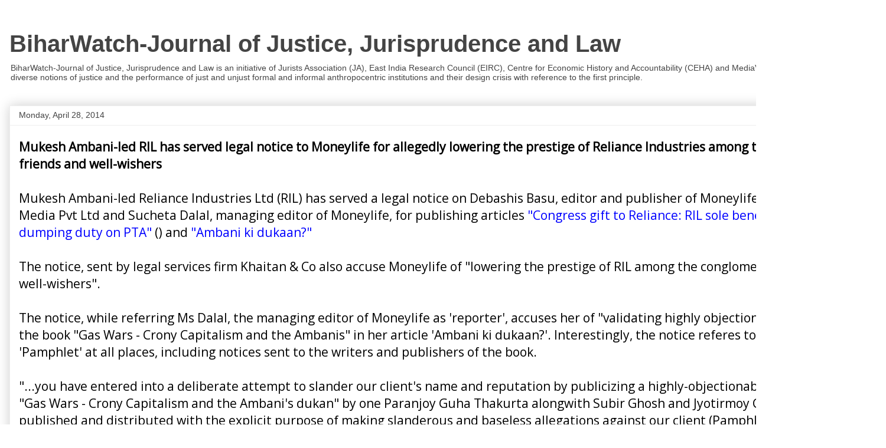

--- FILE ---
content_type: text/html; charset=UTF-8
request_url: https://www.biharwatch.in/2014/04/mukesh-ambani-led-ril-has-served-legal.html
body_size: 25748
content:
<!DOCTYPE html>
<html class='v2' dir='ltr' lang='en' xmlns='http://www.w3.org/1999/xhtml' xmlns:b='http://www.google.com/2005/gml/b' xmlns:data='http://www.google.com/2005/gml/data' xmlns:expr='http://www.google.com/2005/gml/expr'>
<head>
<link href='https://www.blogger.com/static/v1/widgets/335934321-css_bundle_v2.css' rel='stylesheet' type='text/css'/>
<meta content='width=1100' name='viewport'/>
<meta content='text/html; charset=UTF-8' http-equiv='Content-Type'/>
<meta content='blogger' name='generator'/>
<link href='https://www.biharwatch.in/favicon.ico' rel='icon' type='image/x-icon'/>
<link href='https://www.biharwatch.in/2014/04/mukesh-ambani-led-ril-has-served-legal.html' rel='canonical'/>
<link rel="alternate" type="application/atom+xml" title="BiharWatch-Journal of Justice, Jurisprudence and Law - Atom" href="https://www.biharwatch.in/feeds/posts/default" />
<link rel="alternate" type="application/rss+xml" title="BiharWatch-Journal of Justice, Jurisprudence and Law - RSS" href="https://www.biharwatch.in/feeds/posts/default?alt=rss" />
<link rel="service.post" type="application/atom+xml" title="BiharWatch-Journal of Justice, Jurisprudence and Law - Atom" href="https://www.blogger.com/feeds/7993771111626478689/posts/default" />

<link rel="alternate" type="application/atom+xml" title="BiharWatch-Journal of Justice, Jurisprudence and Law - Atom" href="https://www.biharwatch.in/feeds/2397142422731138910/comments/default" />
<!--Can't find substitution for tag [blog.ieCssRetrofitLinks]-->
<meta content='https://www.biharwatch.in/2014/04/mukesh-ambani-led-ril-has-served-legal.html' property='og:url'/>
<meta content='BiharWatch-Journal of Justice, Jurisprudence and Law' property='og:title'/>
<meta content='    Mukesh Ambani-led RIL has served legal notice to Moneylife for  allegedly lowering the prestige of Reliance Industries among the  conglo...' property='og:description'/>
<title>BiharWatch-Journal of Justice, Jurisprudence and Law</title>
<style type='text/css'>@font-face{font-family:'Open Sans';font-style:normal;font-weight:400;font-stretch:100%;font-display:swap;src:url(//fonts.gstatic.com/s/opensans/v44/memSYaGs126MiZpBA-UvWbX2vVnXBbObj2OVZyOOSr4dVJWUgsjZ0B4taVIUwaEQbjB_mQ.woff2)format('woff2');unicode-range:U+0460-052F,U+1C80-1C8A,U+20B4,U+2DE0-2DFF,U+A640-A69F,U+FE2E-FE2F;}@font-face{font-family:'Open Sans';font-style:normal;font-weight:400;font-stretch:100%;font-display:swap;src:url(//fonts.gstatic.com/s/opensans/v44/memSYaGs126MiZpBA-UvWbX2vVnXBbObj2OVZyOOSr4dVJWUgsjZ0B4kaVIUwaEQbjB_mQ.woff2)format('woff2');unicode-range:U+0301,U+0400-045F,U+0490-0491,U+04B0-04B1,U+2116;}@font-face{font-family:'Open Sans';font-style:normal;font-weight:400;font-stretch:100%;font-display:swap;src:url(//fonts.gstatic.com/s/opensans/v44/memSYaGs126MiZpBA-UvWbX2vVnXBbObj2OVZyOOSr4dVJWUgsjZ0B4saVIUwaEQbjB_mQ.woff2)format('woff2');unicode-range:U+1F00-1FFF;}@font-face{font-family:'Open Sans';font-style:normal;font-weight:400;font-stretch:100%;font-display:swap;src:url(//fonts.gstatic.com/s/opensans/v44/memSYaGs126MiZpBA-UvWbX2vVnXBbObj2OVZyOOSr4dVJWUgsjZ0B4jaVIUwaEQbjB_mQ.woff2)format('woff2');unicode-range:U+0370-0377,U+037A-037F,U+0384-038A,U+038C,U+038E-03A1,U+03A3-03FF;}@font-face{font-family:'Open Sans';font-style:normal;font-weight:400;font-stretch:100%;font-display:swap;src:url(//fonts.gstatic.com/s/opensans/v44/memSYaGs126MiZpBA-UvWbX2vVnXBbObj2OVZyOOSr4dVJWUgsjZ0B4iaVIUwaEQbjB_mQ.woff2)format('woff2');unicode-range:U+0307-0308,U+0590-05FF,U+200C-2010,U+20AA,U+25CC,U+FB1D-FB4F;}@font-face{font-family:'Open Sans';font-style:normal;font-weight:400;font-stretch:100%;font-display:swap;src:url(//fonts.gstatic.com/s/opensans/v44/memSYaGs126MiZpBA-UvWbX2vVnXBbObj2OVZyOOSr4dVJWUgsjZ0B5caVIUwaEQbjB_mQ.woff2)format('woff2');unicode-range:U+0302-0303,U+0305,U+0307-0308,U+0310,U+0312,U+0315,U+031A,U+0326-0327,U+032C,U+032F-0330,U+0332-0333,U+0338,U+033A,U+0346,U+034D,U+0391-03A1,U+03A3-03A9,U+03B1-03C9,U+03D1,U+03D5-03D6,U+03F0-03F1,U+03F4-03F5,U+2016-2017,U+2034-2038,U+203C,U+2040,U+2043,U+2047,U+2050,U+2057,U+205F,U+2070-2071,U+2074-208E,U+2090-209C,U+20D0-20DC,U+20E1,U+20E5-20EF,U+2100-2112,U+2114-2115,U+2117-2121,U+2123-214F,U+2190,U+2192,U+2194-21AE,U+21B0-21E5,U+21F1-21F2,U+21F4-2211,U+2213-2214,U+2216-22FF,U+2308-230B,U+2310,U+2319,U+231C-2321,U+2336-237A,U+237C,U+2395,U+239B-23B7,U+23D0,U+23DC-23E1,U+2474-2475,U+25AF,U+25B3,U+25B7,U+25BD,U+25C1,U+25CA,U+25CC,U+25FB,U+266D-266F,U+27C0-27FF,U+2900-2AFF,U+2B0E-2B11,U+2B30-2B4C,U+2BFE,U+3030,U+FF5B,U+FF5D,U+1D400-1D7FF,U+1EE00-1EEFF;}@font-face{font-family:'Open Sans';font-style:normal;font-weight:400;font-stretch:100%;font-display:swap;src:url(//fonts.gstatic.com/s/opensans/v44/memSYaGs126MiZpBA-UvWbX2vVnXBbObj2OVZyOOSr4dVJWUgsjZ0B5OaVIUwaEQbjB_mQ.woff2)format('woff2');unicode-range:U+0001-000C,U+000E-001F,U+007F-009F,U+20DD-20E0,U+20E2-20E4,U+2150-218F,U+2190,U+2192,U+2194-2199,U+21AF,U+21E6-21F0,U+21F3,U+2218-2219,U+2299,U+22C4-22C6,U+2300-243F,U+2440-244A,U+2460-24FF,U+25A0-27BF,U+2800-28FF,U+2921-2922,U+2981,U+29BF,U+29EB,U+2B00-2BFF,U+4DC0-4DFF,U+FFF9-FFFB,U+10140-1018E,U+10190-1019C,U+101A0,U+101D0-101FD,U+102E0-102FB,U+10E60-10E7E,U+1D2C0-1D2D3,U+1D2E0-1D37F,U+1F000-1F0FF,U+1F100-1F1AD,U+1F1E6-1F1FF,U+1F30D-1F30F,U+1F315,U+1F31C,U+1F31E,U+1F320-1F32C,U+1F336,U+1F378,U+1F37D,U+1F382,U+1F393-1F39F,U+1F3A7-1F3A8,U+1F3AC-1F3AF,U+1F3C2,U+1F3C4-1F3C6,U+1F3CA-1F3CE,U+1F3D4-1F3E0,U+1F3ED,U+1F3F1-1F3F3,U+1F3F5-1F3F7,U+1F408,U+1F415,U+1F41F,U+1F426,U+1F43F,U+1F441-1F442,U+1F444,U+1F446-1F449,U+1F44C-1F44E,U+1F453,U+1F46A,U+1F47D,U+1F4A3,U+1F4B0,U+1F4B3,U+1F4B9,U+1F4BB,U+1F4BF,U+1F4C8-1F4CB,U+1F4D6,U+1F4DA,U+1F4DF,U+1F4E3-1F4E6,U+1F4EA-1F4ED,U+1F4F7,U+1F4F9-1F4FB,U+1F4FD-1F4FE,U+1F503,U+1F507-1F50B,U+1F50D,U+1F512-1F513,U+1F53E-1F54A,U+1F54F-1F5FA,U+1F610,U+1F650-1F67F,U+1F687,U+1F68D,U+1F691,U+1F694,U+1F698,U+1F6AD,U+1F6B2,U+1F6B9-1F6BA,U+1F6BC,U+1F6C6-1F6CF,U+1F6D3-1F6D7,U+1F6E0-1F6EA,U+1F6F0-1F6F3,U+1F6F7-1F6FC,U+1F700-1F7FF,U+1F800-1F80B,U+1F810-1F847,U+1F850-1F859,U+1F860-1F887,U+1F890-1F8AD,U+1F8B0-1F8BB,U+1F8C0-1F8C1,U+1F900-1F90B,U+1F93B,U+1F946,U+1F984,U+1F996,U+1F9E9,U+1FA00-1FA6F,U+1FA70-1FA7C,U+1FA80-1FA89,U+1FA8F-1FAC6,U+1FACE-1FADC,U+1FADF-1FAE9,U+1FAF0-1FAF8,U+1FB00-1FBFF;}@font-face{font-family:'Open Sans';font-style:normal;font-weight:400;font-stretch:100%;font-display:swap;src:url(//fonts.gstatic.com/s/opensans/v44/memSYaGs126MiZpBA-UvWbX2vVnXBbObj2OVZyOOSr4dVJWUgsjZ0B4vaVIUwaEQbjB_mQ.woff2)format('woff2');unicode-range:U+0102-0103,U+0110-0111,U+0128-0129,U+0168-0169,U+01A0-01A1,U+01AF-01B0,U+0300-0301,U+0303-0304,U+0308-0309,U+0323,U+0329,U+1EA0-1EF9,U+20AB;}@font-face{font-family:'Open Sans';font-style:normal;font-weight:400;font-stretch:100%;font-display:swap;src:url(//fonts.gstatic.com/s/opensans/v44/memSYaGs126MiZpBA-UvWbX2vVnXBbObj2OVZyOOSr4dVJWUgsjZ0B4uaVIUwaEQbjB_mQ.woff2)format('woff2');unicode-range:U+0100-02BA,U+02BD-02C5,U+02C7-02CC,U+02CE-02D7,U+02DD-02FF,U+0304,U+0308,U+0329,U+1D00-1DBF,U+1E00-1E9F,U+1EF2-1EFF,U+2020,U+20A0-20AB,U+20AD-20C0,U+2113,U+2C60-2C7F,U+A720-A7FF;}@font-face{font-family:'Open Sans';font-style:normal;font-weight:400;font-stretch:100%;font-display:swap;src:url(//fonts.gstatic.com/s/opensans/v44/memSYaGs126MiZpBA-UvWbX2vVnXBbObj2OVZyOOSr4dVJWUgsjZ0B4gaVIUwaEQbjA.woff2)format('woff2');unicode-range:U+0000-00FF,U+0131,U+0152-0153,U+02BB-02BC,U+02C6,U+02DA,U+02DC,U+0304,U+0308,U+0329,U+2000-206F,U+20AC,U+2122,U+2191,U+2193,U+2212,U+2215,U+FEFF,U+FFFD;}</style>
<style id='page-skin-1' type='text/css'><!--
/*
-----------------------------------------------
Blogger Template Style
Name:     Awesome Inc.
Designer: Tina Chen
URL:      tinachen.org
----------------------------------------------- */
/* Variable definitions
====================
<Variable name="keycolor" description="Main Color" type="color" default="#ffffff"/>
<Group description="Page" selector="body">
<Variable name="body.font" description="Font" type="font"
default="normal normal 13px Arial, Tahoma, Helvetica, FreeSans, sans-serif"/>
<Variable name="body.background.color" description="Background Color" type="color" default="#000000"/>
<Variable name="body.text.color" description="Text Color" type="color" default="#ffffff"/>
</Group>
<Group description="Links" selector=".main-inner">
<Variable name="link.color" description="Link Color" type="color" default="#888888"/>
<Variable name="link.visited.color" description="Visited Color" type="color" default="#444444"/>
<Variable name="link.hover.color" description="Hover Color" type="color" default="#cccccc"/>
</Group>
<Group description="Blog Title" selector=".header h1">
<Variable name="header.font" description="Title Font" type="font"
default="normal bold 40px Arial, Tahoma, Helvetica, FreeSans, sans-serif"/>
<Variable name="header.text.color" description="Title Color" type="color" default="#000000" />
<Variable name="header.background.color" description="Header Background" type="color" default="transparent" />
</Group>
<Group description="Blog Description" selector=".header .description">
<Variable name="description.font" description="Font" type="font"
default="normal normal 14px Arial, Tahoma, Helvetica, FreeSans, sans-serif"/>
<Variable name="description.text.color" description="Text Color" type="color"
default="#000000" />
</Group>
<Group description="Tabs Text" selector=".tabs-inner .widget li a">
<Variable name="tabs.font" description="Font" type="font"
default="normal bold 14px Arial, Tahoma, Helvetica, FreeSans, sans-serif"/>
<Variable name="tabs.text.color" description="Text Color" type="color" default="#000000"/>
<Variable name="tabs.selected.text.color" description="Selected Color" type="color" default="#444444"/>
</Group>
<Group description="Tabs Background" selector=".tabs-outer .PageList">
<Variable name="tabs.background.color" description="Background Color" type="color" default="#141414"/>
<Variable name="tabs.selected.background.color" description="Selected Color" type="color" default="#444444"/>
<Variable name="tabs.border.color" description="Border Color" type="color" default="#eeeeee"/>
</Group>
<Group description="Date Header" selector=".main-inner .widget h2.date-header, .main-inner .widget h2.date-header span">
<Variable name="date.font" description="Font" type="font"
default="normal normal 14px Arial, Tahoma, Helvetica, FreeSans, sans-serif"/>
<Variable name="date.text.color" description="Text Color" type="color" default="#666666"/>
<Variable name="date.border.color" description="Border Color" type="color" default="#eeeeee"/>
</Group>
<Group description="Post Title" selector="h3.post-title, h4, h3.post-title a">
<Variable name="post.title.font" description="Font" type="font"
default="normal bold 22px Arial, Tahoma, Helvetica, FreeSans, sans-serif"/>
<Variable name="post.title.text.color" description="Text Color" type="color" default="#000000"/>
</Group>
<Group description="Post Background" selector=".post">
<Variable name="post.background.color" description="Background Color" type="color" default="#ffffff" />
<Variable name="post.border.color" description="Border Color" type="color" default="#eeeeee" />
<Variable name="post.border.bevel.color" description="Bevel Color" type="color" default="#eeeeee"/>
</Group>
<Group description="Gadget Title" selector="h2">
<Variable name="widget.title.font" description="Font" type="font"
default="normal bold 14px Arial, Tahoma, Helvetica, FreeSans, sans-serif"/>
<Variable name="widget.title.text.color" description="Text Color" type="color" default="#000000"/>
</Group>
<Group description="Gadget Text" selector=".sidebar .widget">
<Variable name="widget.font" description="Font" type="font"
default="normal normal 14px Arial, Tahoma, Helvetica, FreeSans, sans-serif"/>
<Variable name="widget.text.color" description="Text Color" type="color" default="#000000"/>
<Variable name="widget.alternate.text.color" description="Alternate Color" type="color" default="#666666"/>
</Group>
<Group description="Gadget Links" selector=".sidebar .widget">
<Variable name="widget.link.color" description="Link Color" type="color" default="#3778cd"/>
<Variable name="widget.link.visited.color" description="Visited Color" type="color" default="#4d469c"/>
<Variable name="widget.link.hover.color" description="Hover Color" type="color" default="#3778cd"/>
</Group>
<Group description="Gadget Background" selector=".sidebar .widget">
<Variable name="widget.background.color" description="Background Color" type="color" default="#141414"/>
<Variable name="widget.border.color" description="Border Color" type="color" default="#222222"/>
<Variable name="widget.border.bevel.color" description="Bevel Color" type="color" default="#000000"/>
</Group>
<Group description="Sidebar Background" selector=".column-left-inner .column-right-inner">
<Variable name="widget.outer.background.color" description="Background Color" type="color" default="transparent" />
</Group>
<Group description="Images" selector=".main-inner">
<Variable name="image.background.color" description="Background Color" type="color" default="transparent"/>
<Variable name="image.border.color" description="Border Color" type="color" default="transparent"/>
</Group>
<Group description="Feed" selector=".blog-feeds">
<Variable name="feed.text.color" description="Text Color" type="color" default="#000000"/>
</Group>
<Group description="Feed Links" selector=".blog-feeds">
<Variable name="feed.link.color" description="Link Color" type="color" default="#3778cd"/>
<Variable name="feed.link.visited.color" description="Visited Color" type="color" default="#4d469c"/>
<Variable name="feed.link.hover.color" description="Hover Color" type="color" default="#3778cd"/>
</Group>
<Group description="Pager" selector=".blog-pager">
<Variable name="pager.background.color" description="Background Color" type="color" default="#ffffff" />
</Group>
<Group description="Footer" selector=".footer-outer">
<Variable name="footer.background.color" description="Background Color" type="color" default="#ffffff" />
<Variable name="footer.text.color" description="Text Color" type="color" default="#000000" />
</Group>
<Variable name="title.shadow.spread" description="Title Shadow" type="length" default="-1px" min="-1px" max="100px"/>
<Variable name="body.background" description="Body Background" type="background"
color="#ffffff"
default="$(color) none repeat scroll top left"/>
<Variable name="body.background.gradient.cap" description="Body Gradient Cap" type="url"
default="none"/>
<Variable name="body.background.size" description="Body Background Size" type="string" default="auto"/>
<Variable name="tabs.background.gradient" description="Tabs Background Gradient" type="url"
default="none"/>
<Variable name="header.background.gradient" description="Header Background Gradient" type="url" default="none" />
<Variable name="header.padding.top" description="Header Top Padding" type="length" default="22px" min="0" max="100px"/>
<Variable name="header.margin.top" description="Header Top Margin" type="length" default="0" min="0" max="100px"/>
<Variable name="header.margin.bottom" description="Header Bottom Margin" type="length" default="0" min="0" max="100px"/>
<Variable name="widget.padding.top" description="Widget Padding Top" type="length" default="8px" min="0" max="20px"/>
<Variable name="widget.padding.side" description="Widget Padding Side" type="length" default="15px" min="0" max="100px"/>
<Variable name="widget.outer.margin.top" description="Widget Top Margin" type="length" default="0" min="0" max="100px"/>
<Variable name="widget.outer.background.gradient" description="Gradient" type="url" default="none" />
<Variable name="widget.border.radius" description="Gadget Border Radius" type="length" default="0" min="0" max="100px"/>
<Variable name="outer.shadow.spread" description="Outer Shadow Size" type="length" default="0" min="0" max="100px"/>
<Variable name="date.header.border.radius.top" description="Date Header Border Radius Top" type="length" default="0" min="0" max="100px"/>
<Variable name="date.header.position" description="Date Header Position" type="length" default="15px" min="0" max="100px"/>
<Variable name="date.space" description="Date Space" type="length" default="30px" min="0" max="100px"/>
<Variable name="date.position" description="Date Float" type="string" default="static" />
<Variable name="date.padding.bottom" description="Date Padding Bottom" type="length" default="0" min="0" max="100px"/>
<Variable name="date.border.size" description="Date Border Size" type="length" default="0" min="0" max="10px"/>
<Variable name="date.background" description="Date Background" type="background" color="transparent"
default="$(color) none no-repeat scroll top left" />
<Variable name="date.first.border.radius.top" description="Date First top radius" type="length" default="0" min="0" max="100px"/>
<Variable name="date.last.space.bottom" description="Date Last Space Bottom" type="length"
default="20px" min="0" max="100px"/>
<Variable name="date.last.border.radius.bottom" description="Date Last bottom radius" type="length" default="0" min="0" max="100px"/>
<Variable name="post.first.padding.top" description="First Post Padding Top" type="length" default="0" min="0" max="100px"/>
<Variable name="image.shadow.spread" description="Image Shadow Size" type="length" default="0" min="0" max="100px"/>
<Variable name="image.border.radius" description="Image Border Radius" type="length" default="0" min="0" max="100px"/>
<Variable name="separator.outdent" description="Separator Outdent" type="length" default="15px" min="0" max="100px"/>
<Variable name="title.separator.border.size" description="Widget Title Border Size" type="length" default="1px" min="0" max="10px"/>
<Variable name="list.separator.border.size" description="List Separator Border Size" type="length" default="1px" min="0" max="10px"/>
<Variable name="shadow.spread" description="Shadow Size" type="length" default="0" min="0" max="100px"/>
<Variable name="startSide" description="Side where text starts in blog language" type="automatic" default="left"/>
<Variable name="endSide" description="Side where text ends in blog language" type="automatic" default="right"/>
<Variable name="date.side" description="Side where date header is placed" type="string" default="right"/>
<Variable name="pager.border.radius.top" description="Pager Border Top Radius" type="length" default="0" min="0" max="100px"/>
<Variable name="pager.space.top" description="Pager Top Space" type="length" default="1em" min="0" max="20em"/>
<Variable name="footer.background.gradient" description="Background Gradient" type="url" default="none" />
<Variable name="mobile.background.size" description="Mobile Background Size" type="string"
default="auto"/>
<Variable name="mobile.background.overlay" description="Mobile Background Overlay" type="string"
default="transparent none repeat scroll top left"/>
<Variable name="mobile.button.color" description="Mobile Button Color" type="color" default="#ffffff" />
*/
/* Content
----------------------------------------------- */
body {
font: normal normal 14px Open Sans;
color: #000000;
background: #ffffff none repeat scroll top left;
}
html body .content-outer {
min-width: 0;
max-width: 100%;
width: 100%;
}
a:link {
text-decoration: none;
color: #3778cd;
}
a:visited {
text-decoration: none;
color: #4d469c;
}
a:hover {
text-decoration: underline;
color: #3778cd;
}
.body-fauxcolumn-outer .cap-top {
position: absolute;
z-index: 1;
height: 276px;
width: 100%;
background: transparent none repeat-x scroll top left;
_background-image: none;
}
/* Columns
----------------------------------------------- */
.content-inner {
padding: 0;
}
.header-inner .section {
margin: 0 16px;
}
.tabs-inner .section {
margin: 0 16px;
}
.main-inner {
padding-top: 30px;
}
.main-inner .column-center-inner,
.main-inner .column-left-inner,
.main-inner .column-right-inner {
padding: 0 5px;
}
*+html body .main-inner .column-center-inner {
margin-top: -30px;
}
#layout .main-inner .column-center-inner {
margin-top: 0;
}
/* Header
----------------------------------------------- */
.header-outer {
margin: 0 0 0 0;
background: transparent none repeat scroll 0 0;
}
.Header h1 {
font: normal bold 40px Arial, Tahoma, Helvetica, FreeSans, sans-serif;
color: #444444;
text-shadow: 0 0 -1px #000000;
}
.Header h1 a {
color: #444444;
}
.Header .description {
font: normal normal 14px Arial, Tahoma, Helvetica, FreeSans, sans-serif;
color: #444444;
}
.header-inner .Header .titlewrapper,
.header-inner .Header .descriptionwrapper {
padding-left: 0;
padding-right: 0;
margin-bottom: 0;
}
.header-inner .Header .titlewrapper {
padding-top: 22px;
}
/* Tabs
----------------------------------------------- */
.tabs-outer {
overflow: hidden;
position: relative;
background: #eeeeee url(//www.blogblog.com/1kt/awesomeinc/tabs_gradient_light.png) repeat scroll 0 0;
}
#layout .tabs-outer {
overflow: visible;
}
.tabs-cap-top, .tabs-cap-bottom {
position: absolute;
width: 100%;
border-top: 1px solid #999999;
}
.tabs-cap-bottom {
bottom: 0;
}
.tabs-inner .widget li a {
display: inline-block;
margin: 0;
padding: .6em 1.5em;
font: normal bold 14px Arial, Tahoma, Helvetica, FreeSans, sans-serif;
color: #444444;
border-top: 1px solid #999999;
border-bottom: 1px solid #999999;
border-left: 1px solid #999999;
height: 16px;
line-height: 16px;
}
.tabs-inner .widget li:last-child a {
border-right: 1px solid #999999;
}
.tabs-inner .widget li.selected a, .tabs-inner .widget li a:hover {
background: #666666 url(//www.blogblog.com/1kt/awesomeinc/tabs_gradient_light.png) repeat-x scroll 0 -100px;
color: #ffffff;
}
/* Headings
----------------------------------------------- */
h2 {
font: normal bold 14px Arial, Tahoma, Helvetica, FreeSans, sans-serif;
color: #444444;
}
/* Widgets
----------------------------------------------- */
.main-inner .section {
margin: 0 27px;
padding: 0;
}
.main-inner .column-left-outer,
.main-inner .column-right-outer {
margin-top: 0;
}
#layout .main-inner .column-left-outer,
#layout .main-inner .column-right-outer {
margin-top: 0;
}
.main-inner .column-left-inner,
.main-inner .column-right-inner {
background: transparent none repeat 0 0;
-moz-box-shadow: 0 0 0 rgba(0, 0, 0, .2);
-webkit-box-shadow: 0 0 0 rgba(0, 0, 0, .2);
-goog-ms-box-shadow: 0 0 0 rgba(0, 0, 0, .2);
box-shadow: 0 0 0 rgba(0, 0, 0, .2);
-moz-border-radius: 0;
-webkit-border-radius: 0;
-goog-ms-border-radius: 0;
border-radius: 0;
}
#layout .main-inner .column-left-inner,
#layout .main-inner .column-right-inner {
margin-top: 0;
}
.sidebar .widget {
font: normal normal 14px Arial, Tahoma, Helvetica, FreeSans, sans-serif;
color: #444444;
}
.sidebar .widget a:link {
color: #3778cd;
}
.sidebar .widget a:visited {
color: #4d469c;
}
.sidebar .widget a:hover {
color: #3778cd;
}
.sidebar .widget h2 {
text-shadow: 0 0 -1px #000000;
}
.main-inner .widget {
background-color: #ffffff;
border: 1px solid #eeeeee;
padding: 0 15px 15px;
margin: 20px -16px;
-moz-box-shadow: 0 0 20px rgba(0, 0, 0, .2);
-webkit-box-shadow: 0 0 20px rgba(0, 0, 0, .2);
-goog-ms-box-shadow: 0 0 20px rgba(0, 0, 0, .2);
box-shadow: 0 0 20px rgba(0, 0, 0, .2);
-moz-border-radius: 0;
-webkit-border-radius: 0;
-goog-ms-border-radius: 0;
border-radius: 0;
}
.main-inner .widget h2 {
margin: 0 -15px;
padding: .6em 15px .5em;
border-bottom: 1px solid transparent;
}
.footer-inner .widget h2 {
padding: 0 0 .4em;
border-bottom: 1px solid transparent;
}
.main-inner .widget h2 + div, .footer-inner .widget h2 + div {
border-top: 1px solid #eeeeee;
padding-top: 8px;
}
.main-inner .widget .widget-content {
margin: 0 -15px;
padding: 7px 15px 0;
}
.main-inner .widget ul, .main-inner .widget #ArchiveList ul.flat {
margin: -8px -15px 0;
padding: 0;
list-style: none;
}
.main-inner .widget #ArchiveList {
margin: -8px 0 0;
}
.main-inner .widget ul li, .main-inner .widget #ArchiveList ul.flat li {
padding: .5em 15px;
text-indent: 0;
color: #666666;
border-top: 1px solid #eeeeee;
border-bottom: 1px solid transparent;
}
.main-inner .widget #ArchiveList ul li {
padding-top: .25em;
padding-bottom: .25em;
}
.main-inner .widget ul li:first-child, .main-inner .widget #ArchiveList ul.flat li:first-child {
border-top: none;
}
.main-inner .widget ul li:last-child, .main-inner .widget #ArchiveList ul.flat li:last-child {
border-bottom: none;
}
.post-body {
position: relative;
}
.main-inner .widget .post-body ul {
padding: 0 2.5em;
margin: .5em 0;
list-style: disc;
}
.main-inner .widget .post-body ul li {
padding: 0.25em 0;
margin-bottom: .25em;
color: #000000;
border: none;
}
.footer-inner .widget ul {
padding: 0;
list-style: none;
}
.widget .zippy {
color: #666666;
}
/* Posts
----------------------------------------------- */
body .main-inner .Blog {
padding: 0;
margin-bottom: 1em;
background-color: transparent;
border: none;
-moz-box-shadow: 0 0 0 rgba(0, 0, 0, 0);
-webkit-box-shadow: 0 0 0 rgba(0, 0, 0, 0);
-goog-ms-box-shadow: 0 0 0 rgba(0, 0, 0, 0);
box-shadow: 0 0 0 rgba(0, 0, 0, 0);
}
.main-inner .section:last-child .Blog:last-child {
padding: 0;
margin-bottom: 1em;
}
.main-inner .widget h2.date-header {
margin: 0 -15px 1px;
padding: 0 0 0 0;
font: normal normal 14px Arial, Tahoma, Helvetica, FreeSans, sans-serif;
color: #444444;
background: transparent none no-repeat scroll top left;
border-top: 0 solid #eeeeee;
border-bottom: 1px solid transparent;
-moz-border-radius-topleft: 0;
-moz-border-radius-topright: 0;
-webkit-border-top-left-radius: 0;
-webkit-border-top-right-radius: 0;
border-top-left-radius: 0;
border-top-right-radius: 0;
position: static;
bottom: 100%;
right: 15px;
text-shadow: 0 0 -1px #000000;
}
.main-inner .widget h2.date-header span {
font: normal normal 14px Arial, Tahoma, Helvetica, FreeSans, sans-serif;
display: block;
padding: .5em 15px;
border-left: 0 solid #eeeeee;
border-right: 0 solid #eeeeee;
}
.date-outer {
position: relative;
margin: 30px 0 20px;
padding: 0 15px;
background-color: #ffffff;
border: 1px solid #eeeeee;
-moz-box-shadow: 0 0 20px rgba(0, 0, 0, .2);
-webkit-box-shadow: 0 0 20px rgba(0, 0, 0, .2);
-goog-ms-box-shadow: 0 0 20px rgba(0, 0, 0, .2);
box-shadow: 0 0 20px rgba(0, 0, 0, .2);
-moz-border-radius: 0;
-webkit-border-radius: 0;
-goog-ms-border-radius: 0;
border-radius: 0;
}
.date-outer:first-child {
margin-top: 0;
}
.date-outer:last-child {
margin-bottom: 20px;
-moz-border-radius-bottomleft: 0;
-moz-border-radius-bottomright: 0;
-webkit-border-bottom-left-radius: 0;
-webkit-border-bottom-right-radius: 0;
-goog-ms-border-bottom-left-radius: 0;
-goog-ms-border-bottom-right-radius: 0;
border-bottom-left-radius: 0;
border-bottom-right-radius: 0;
}
.date-posts {
margin: 0 -15px;
padding: 0 15px;
clear: both;
}
.post-outer, .inline-ad {
border-top: 1px solid #eeeeee;
margin: 0 -15px;
padding: 15px 15px;
}
.post-outer {
padding-bottom: 10px;
}
.post-outer:first-child {
padding-top: 0;
border-top: none;
}
.post-outer:last-child, .inline-ad:last-child {
border-bottom: none;
}
.post-body {
position: relative;
}
.post-body img {
padding: 8px;
background: transparent;
border: 1px solid transparent;
-moz-box-shadow: 0 0 0 rgba(0, 0, 0, .2);
-webkit-box-shadow: 0 0 0 rgba(0, 0, 0, .2);
box-shadow: 0 0 0 rgba(0, 0, 0, .2);
-moz-border-radius: 0;
-webkit-border-radius: 0;
border-radius: 0;
}
h3.post-title, h4 {
font: normal bold 22px Arial, Tahoma, Helvetica, FreeSans, sans-serif;
color: #444444;
}
h3.post-title a {
font: normal bold 22px Arial, Tahoma, Helvetica, FreeSans, sans-serif;
color: #444444;
}
h3.post-title a:hover {
color: #3778cd;
text-decoration: underline;
}
.post-header {
margin: 0 0 1em;
}
.post-body {
line-height: 1.4;
}
.post-outer h2 {
color: #000000;
}
.post-footer {
margin: 1.5em 0 0;
}
#blog-pager {
padding: 15px;
font-size: 120%;
background-color: #ffffff;
border: 1px solid #eeeeee;
-moz-box-shadow: 0 0 20px rgba(0, 0, 0, .2);
-webkit-box-shadow: 0 0 20px rgba(0, 0, 0, .2);
-goog-ms-box-shadow: 0 0 20px rgba(0, 0, 0, .2);
box-shadow: 0 0 20px rgba(0, 0, 0, .2);
-moz-border-radius: 0;
-webkit-border-radius: 0;
-goog-ms-border-radius: 0;
border-radius: 0;
-moz-border-radius-topleft: 0;
-moz-border-radius-topright: 0;
-webkit-border-top-left-radius: 0;
-webkit-border-top-right-radius: 0;
-goog-ms-border-top-left-radius: 0;
-goog-ms-border-top-right-radius: 0;
border-top-left-radius: 0;
border-top-right-radius-topright: 0;
margin-top: 1em;
}
.blog-feeds, .post-feeds {
margin: 1em 0;
text-align: center;
color: #444444;
}
.blog-feeds a, .post-feeds a {
color: #3778cd;
}
.blog-feeds a:visited, .post-feeds a:visited {
color: #4d469c;
}
.blog-feeds a:hover, .post-feeds a:hover {
color: #3778cd;
}
.post-outer .comments {
margin-top: 2em;
}
/* Comments
----------------------------------------------- */
.comments .comments-content .icon.blog-author {
background-repeat: no-repeat;
background-image: url([data-uri]);
}
.comments .comments-content .loadmore a {
border-top: 1px solid #999999;
border-bottom: 1px solid #999999;
}
.comments .continue {
border-top: 2px solid #999999;
}
/* Footer
----------------------------------------------- */
.footer-outer {
margin: -20px 0 -1px;
padding: 20px 0 0;
color: #444444;
overflow: hidden;
}
.footer-fauxborder-left {
border-top: 1px solid #eeeeee;
background: #ffffff none repeat scroll 0 0;
-moz-box-shadow: 0 0 20px rgba(0, 0, 0, .2);
-webkit-box-shadow: 0 0 20px rgba(0, 0, 0, .2);
-goog-ms-box-shadow: 0 0 20px rgba(0, 0, 0, .2);
box-shadow: 0 0 20px rgba(0, 0, 0, .2);
margin: 0 -20px;
}
/* Mobile
----------------------------------------------- */
body.mobile {
background-size: auto;
}
.mobile .body-fauxcolumn-outer {
background: transparent none repeat scroll top left;
}
*+html body.mobile .main-inner .column-center-inner {
margin-top: 0;
}
.mobile .main-inner .widget {
padding: 0 0 15px;
}
.mobile .main-inner .widget h2 + div,
.mobile .footer-inner .widget h2 + div {
border-top: none;
padding-top: 0;
}
.mobile .footer-inner .widget h2 {
padding: 0.5em 0;
border-bottom: none;
}
.mobile .main-inner .widget .widget-content {
margin: 0;
padding: 7px 0 0;
}
.mobile .main-inner .widget ul,
.mobile .main-inner .widget #ArchiveList ul.flat {
margin: 0 -15px 0;
}
.mobile .main-inner .widget h2.date-header {
right: 0;
}
.mobile .date-header span {
padding: 0.4em 0;
}
.mobile .date-outer:first-child {
margin-bottom: 0;
border: 1px solid #eeeeee;
-moz-border-radius-topleft: 0;
-moz-border-radius-topright: 0;
-webkit-border-top-left-radius: 0;
-webkit-border-top-right-radius: 0;
-goog-ms-border-top-left-radius: 0;
-goog-ms-border-top-right-radius: 0;
border-top-left-radius: 0;
border-top-right-radius: 0;
}
.mobile .date-outer {
border-color: #eeeeee;
border-width: 0 1px 1px;
}
.mobile .date-outer:last-child {
margin-bottom: 0;
}
.mobile .main-inner {
padding: 0;
}
.mobile .header-inner .section {
margin: 0;
}
.mobile .post-outer, .mobile .inline-ad {
padding: 5px 0;
}
.mobile .tabs-inner .section {
margin: 0 10px;
}
.mobile .main-inner .widget h2 {
margin: 0;
padding: 0;
}
.mobile .main-inner .widget h2.date-header span {
padding: 0;
}
.mobile .main-inner .widget .widget-content {
margin: 0;
padding: 7px 0 0;
}
.mobile #blog-pager {
border: 1px solid transparent;
background: #ffffff none repeat scroll 0 0;
}
.mobile .main-inner .column-left-inner,
.mobile .main-inner .column-right-inner {
background: transparent none repeat 0 0;
-moz-box-shadow: none;
-webkit-box-shadow: none;
-goog-ms-box-shadow: none;
box-shadow: none;
}
.mobile .date-posts {
margin: 0;
padding: 0;
}
.mobile .footer-fauxborder-left {
margin: 0;
border-top: inherit;
}
.mobile .main-inner .section:last-child .Blog:last-child {
margin-bottom: 0;
}
.mobile-index-contents {
color: #000000;
}
.mobile .mobile-link-button {
background: #3778cd url(//www.blogblog.com/1kt/awesomeinc/tabs_gradient_light.png) repeat scroll 0 0;
}
.mobile-link-button a:link, .mobile-link-button a:visited {
color: #ffffff;
}
.mobile .tabs-inner .PageList .widget-content {
background: transparent;
border-top: 1px solid;
border-color: #999999;
color: #444444;
}
.mobile .tabs-inner .PageList .widget-content .pagelist-arrow {
border-left: 1px solid #999999;
}

--></style>
<style id='template-skin-1' type='text/css'><!--
body {
min-width: 1500px;
}
.content-outer, .content-fauxcolumn-outer, .region-inner {
min-width: 1500px;
max-width: 1500px;
_width: 1500px;
}
.main-inner .columns {
padding-left: 0px;
padding-right: 0px;
}
.main-inner .fauxcolumn-center-outer {
left: 0px;
right: 0px;
/* IE6 does not respect left and right together */
_width: expression(this.parentNode.offsetWidth -
parseInt("0px") -
parseInt("0px") + 'px');
}
.main-inner .fauxcolumn-left-outer {
width: 0px;
}
.main-inner .fauxcolumn-right-outer {
width: 0px;
}
.main-inner .column-left-outer {
width: 0px;
right: 100%;
margin-left: -0px;
}
.main-inner .column-right-outer {
width: 0px;
margin-right: -0px;
}
#layout {
min-width: 0;
}
#layout .content-outer {
min-width: 0;
width: 800px;
}
#layout .region-inner {
min-width: 0;
width: auto;
}
body#layout div.add_widget {
padding: 8px;
}
body#layout div.add_widget a {
margin-left: 32px;
}
--></style>
<link href='https://www.blogger.com/dyn-css/authorization.css?targetBlogID=7993771111626478689&amp;zx=fd604530-37b5-4166-8c2b-9e203e9281aa' media='none' onload='if(media!=&#39;all&#39;)media=&#39;all&#39;' rel='stylesheet'/><noscript><link href='https://www.blogger.com/dyn-css/authorization.css?targetBlogID=7993771111626478689&amp;zx=fd604530-37b5-4166-8c2b-9e203e9281aa' rel='stylesheet'/></noscript>
<meta name='google-adsense-platform-account' content='ca-host-pub-1556223355139109'/>
<meta name='google-adsense-platform-domain' content='blogspot.com'/>

<!-- data-ad-client=ca-pub-3675547462508214 -->

</head>
<body class='loading'>
<div class='navbar no-items section' id='navbar' name='Navbar'>
</div>
<div class='body-fauxcolumns'>
<div class='fauxcolumn-outer body-fauxcolumn-outer'>
<div class='cap-top'>
<div class='cap-left'></div>
<div class='cap-right'></div>
</div>
<div class='fauxborder-left'>
<div class='fauxborder-right'></div>
<div class='fauxcolumn-inner'>
</div>
</div>
<div class='cap-bottom'>
<div class='cap-left'></div>
<div class='cap-right'></div>
</div>
</div>
</div>
<script type='text/javascript'>
	atOptions = {
		'key' : 'd0634f541c6cd159b50b50894a3ad437',
		'format' : 'iframe',
		'height' : 90,
		'width' : 728,
		'params' : {}
	};
</script>
<script src='//www.topcreativeformat.com/d0634f541c6cd159b50b50894a3ad437/invoke.js' type='text/javascript'></script>
<div class='content'>
<div class='content-fauxcolumns'>
<div class='fauxcolumn-outer content-fauxcolumn-outer'>
<div class='cap-top'>
<div class='cap-left'></div>
<div class='cap-right'></div>
</div>
<div class='fauxborder-left'>
<div class='fauxborder-right'></div>
<div class='fauxcolumn-inner'>
</div>
</div>
<div class='cap-bottom'>
<div class='cap-left'></div>
<div class='cap-right'></div>
</div>
</div>
</div>
<div class='content-outer'>
<div class='content-cap-top cap-top'>
<div class='cap-left'></div>
<div class='cap-right'></div>
</div>
<div class='fauxborder-left content-fauxborder-left'>
<div class='fauxborder-right content-fauxborder-right'></div>
<div class='content-inner'>
<header>
<div class='header-outer'>
<div class='header-cap-top cap-top'>
<div class='cap-left'></div>
<div class='cap-right'></div>
</div>
<div class='fauxborder-left header-fauxborder-left'>
<div class='fauxborder-right header-fauxborder-right'></div>
<div class='region-inner header-inner'>
<div class='header section' id='header' name='Header'><div class='widget Header' data-version='1' id='Header1'>
<div id='header-inner'>
<div class='titlewrapper'>
<h1 class='title'>
<a href='https://www.biharwatch.in/'>
BiharWatch-Journal of Justice, Jurisprudence and Law
</a>
</h1>
</div>
<div class='descriptionwrapper'>
<p class='description'><span>BiharWatch-Journal of Justice, Jurisprudence and Law is an initiative of Jurists Association (JA), East India Research Council (EIRC), Centre for Economic History and Accountability (CEHA) and MediaVigil. It publishes research on diverse notions of justice and the performance of just and unjust formal and informal anthropocentric institutions and their design crisis with reference to the first principle.</span></p>
</div>
</div>
</div></div>
</div>
</div>
<div class='header-cap-bottom cap-bottom'>
<div class='cap-left'></div>
<div class='cap-right'></div>
</div>
</div>
</header>
<div class='tabs-outer'>
<div class='tabs-cap-top cap-top'>
<div class='cap-left'></div>
<div class='cap-right'></div>
</div>
<div class='fauxborder-left tabs-fauxborder-left'>
<div class='fauxborder-right tabs-fauxborder-right'></div>
<div class='region-inner tabs-inner'>
<div class='tabs no-items section' id='crosscol' name='Cross-Column'>
</div>
<div class='tabs no-items section' id='crosscol-overflow' name='Cross-Column 2'></div>
</div>
</div>
<div class='tabs-cap-bottom cap-bottom'>
<div class='cap-left'></div>
<div class='cap-right'></div>
</div>
</div>
<div class='main-outer'>
<div class='main-cap-top cap-top'>
<div class='cap-left'></div>
<div class='cap-right'></div>
</div>
<div class='fauxborder-left main-fauxborder-left'>
<div class='fauxborder-right main-fauxborder-right'></div>
<div class='region-inner main-inner'>
<div class='columns fauxcolumns'>
<div class='fauxcolumn-outer fauxcolumn-center-outer'>
<div class='cap-top'>
<div class='cap-left'></div>
<div class='cap-right'></div>
</div>
<div class='fauxborder-left'>
<div class='fauxborder-right'></div>
<div class='fauxcolumn-inner'>
</div>
</div>
<div class='cap-bottom'>
<div class='cap-left'></div>
<div class='cap-right'></div>
</div>
</div>
<div class='fauxcolumn-outer fauxcolumn-left-outer'>
<div class='cap-top'>
<div class='cap-left'></div>
<div class='cap-right'></div>
</div>
<div class='fauxborder-left'>
<div class='fauxborder-right'></div>
<div class='fauxcolumn-inner'>
</div>
</div>
<div class='cap-bottom'>
<div class='cap-left'></div>
<div class='cap-right'></div>
</div>
</div>
<div class='fauxcolumn-outer fauxcolumn-right-outer'>
<div class='cap-top'>
<div class='cap-left'></div>
<div class='cap-right'></div>
</div>
<div class='fauxborder-left'>
<div class='fauxborder-right'></div>
<div class='fauxcolumn-inner'>
</div>
</div>
<div class='cap-bottom'>
<div class='cap-left'></div>
<div class='cap-right'></div>
</div>
</div>
<!-- corrects IE6 width calculation -->
<div class='columns-inner'>
<div class='column-center-outer'>
<div class='column-center-inner'>
<div class='main section' id='main' name='Main'><div class='widget Blog' data-version='1' id='Blog1'>
<div class='blog-posts hfeed'>

          <div class="date-outer">
        
<h2 class='date-header'><span>Monday, April 28, 2014</span></h2>

          <div class="date-posts">
        
<div class='post-outer'>
<div class='post hentry uncustomized-post-template' itemprop='blogPost' itemscope='itemscope' itemtype='http://schema.org/BlogPosting'>
<meta content='7993771111626478689' itemprop='blogId'/>
<meta content='2397142422731138910' itemprop='postId'/>
<a name='2397142422731138910'></a>
<div class='post-header'>
<div class='post-header-line-1'></div>
</div>
<div class='post-body entry-content' id='post-body-2397142422731138910' itemprop='description articleBody'>
<div dir="ltr" style="text-align: left;" trbidi="on">
<div class="m2innerLBlockText009 descImg" style="font-size: 1.5em;">
<div class="western" style="margin-bottom: 0cm;">
 <strong>Mukesh Ambani-led RIL has served legal notice to Moneylife for 
allegedly lowering the prestige of Reliance Industries among the 
conglomerate's friends and well-wishers</strong><br />
 <br />
 Mukesh Ambani-led Reliance Industries Ltd (RIL) has served a legal notice on Debashis Basu, editor <span class="IL_AD" id="IL_AD3">and publisher</span> of Moneylife, Moneywise Media Pvt Ltd and Sucheta Dalal, <span class="IL_AD" id="IL_AD7">managing</span> editor of Moneylife, for <span class="IL_AD" id="IL_AD12">publishing</span> articles <a href="http://www.moneylife.in/article/congress-gift-to-reliance-ril-sole-beneficiary-of-anti-dumping-duty-on-pta/36979.html"><span style="color: blue;">"Congress gift to Reliance: RIL sole beneficiary of anti-dumping duty on PTA"</span></a> () and <a href="http://www.moneylife.in/article/reliance-and-its-influence-on-the-government/37016.html"><span style="color: blue;">"Ambani ki dukaan?"</span></a></div>
<div class="western" style="margin-bottom: 0cm;">
 &nbsp;</div>
<div class="western" style="margin-bottom: 0cm;">
 The notice, sent by legal services firm Khaitan &amp; Co also accuse 
Moneylife of "lowering the prestige of RIL among the conglomerate's 
friends and well-wishers".</div>
<div class="western" style="margin-bottom: 0cm;">
 &nbsp;</div>
<div class="western" style="margin-bottom: 0cm;">
 The notice, while referring Ms Dalal, the managing editor of Moneylife 
as 'reporter', accuses her of "validating highly objectionable parts 
from the book "Gas Wars - Crony Capitalism and the Ambanis" in her 
article 'Ambani ki dukaan?'. Interestingly, the notice referes to the 
book as 'Pamphlet' at all places, including notices sent to the writers 
and publishers of the book.</div>
<div class="western" style="margin-bottom: 0cm;">
 &nbsp;</div>
<div class="western" style="margin-bottom: 0cm;">
 "...you have entered into a deliberate attempt to slander our client's 
name and reputation by publicizing a highly-objectionable Pamphlet 
titled "Gas Wars - Crony Capitalism and the Ambani's dukan" by one 
Paranjoy Guha Thakurta alongwith Subir Ghosh and Jyotirmoy Chaudhuri 
written, published and distributed with the explicit purpose of making 
slanderous and baseless allegations against our client (Pamphlet) by 
validating its highly-objectionable parts in your piece 'Ambani ki 
dukaan?' on 14 April 2014 at 4.01pm and repeated the injury to our 
client in the 1 May 2014 edition of Moneylife on pages 16 and 17. In 
this article you have mixed the wholly unrelated issue of PTA described 
in para 1-15 of this legal notice with the machinations and the slander 
inherent in the said Pamphlet. Our clients reserve the right to include 
for colluding with the said authors of the Pamphlet for the same as the 
distributor of their canards," the notice from Khaitan &amp; Co says.</div>
<div class="western" style="margin-bottom: 0cm;">
 &nbsp;</div>
<div class="western" style="margin-bottom: 0cm;">
 Last week, the same lawyer firm issued notices to the authors and 
distributors of the book "Gas Wars - Crony Capitalism and the Ambanis". 
The notices also accuse e-distributors of the book, Authors Upfront and 
Feel Books Pvt Ltd as well as Flipkart and Amazon of being <span class="IL_AD" id="IL_AD8">party to</span>
 a "common conspiracy" to "ensure the defamation of our clients for 
personal gains". Also included among those served notice is Deepshikha 
Shankar, event manager for the Foundation of Media Professionals, who 
had in her personal capacity forwarded the e-invite for the book release
 function to several people, says a report from <span class="IL_AD" id="IL_AD6">Times of India</span>.</div>
<div class="western" style="margin-bottom: 0cm;">
 &nbsp;</div>
<div class="western" style="margin-bottom: 0cm;">
 Over the past two years, Reliance has been the target of attacks by Aam
 Aadmi Party (AAP) leaders Arvind Kejriwal and Prashant Bhushan, but 
they have never been served any legal notice.</div>
<div class="western" style="margin-bottom: 0cm;">
 &nbsp;</div>
<div class="western" style="margin-bottom: 0cm;">
 In fact, TV news channels, owned by the RIL group itself broadcast the <span class="IL_AD" id="IL_AD10">press conferences</span>
 of Kejriwal and Bhushan LIVE several times, in which the latter have 
made serious allegations about Reliance. &#8220;I find it quite perplexing. If
 you felt that you have been defamed by what Prashant Bhushan and I 
said, then we are the real culprits and, if you had to send a defamation
 notice, it should have been to us. The TV channels merely broadcast 
what we said,&#8221; Kejriwal was quoted as saying in a English translation of
 the letter posted on the AAP website. Its not clear whether large media
 groups like TV18, in which RIL has substantial interest, have also 
received any such notice, since their TV channels had also carried the press conferences of Kejriwal.</div>
<div class="western" style="margin-bottom: 0cm;">
 &nbsp;</div>
<div class="western" style="margin-bottom: 0cm;">
 Earlier in February this year, Kejriwal, while speaking at a rally, 
repeatedly cited two bank account numbers claiming that they belonged to
 Ambani brothers, Mukesh and Anil. This was done as part of challenging 
Bharatiya Janata Party (BJP)'s prime ministerial candidate Narendra Modi
 to get black money back from Swiss banks.</div>
<div class="western" style="margin-bottom: 0cm;">
 &nbsp;</div>
<div class="western" style="margin-bottom: 0cm;">
 However, all the Mukesh Ambani-led conglomerate did was issue <span class="IL_AD" id="IL_AD4">a press release</span>
 refuting the allegations made by Kejriwal, blaming it on mythical 
&#8216;vested interests&#8217;. "It is being reiterated that neither Reliance 
Industries nor Mr Mukesh Ambani have or had any illegitimate accounts 
anywhere in the world. The continued tirade of baseless allegations 
being made by AAP against us appears to be instigated by vested 
interests," the company had said. (<a href="http://www.moneylife.in/article/reliance-refutes-kejriwals-allegations-terming-it-as-baseless/36503.html"><span style="color: blue;">Reliance refutes Kejriwal's allegations terming it as 'baseless</span></a>')</div>
<div class="western" style="margin-bottom: 0cm;">
 &nbsp;</div>
<div class="western" style="margin-bottom: 0cm;">
 Seperately, EAS Sarma, former secretary of the Government of India 
(GoI), had demanded an independent investigation into the whole gamut of
 showering one largesse after another on RIL that would unravel the 
hidden links in this web of improprieties. (<a href="http://www.moneylife.in/article/set-up-sit-to-investigate-showering-of-one-largesse-after-another-on-ril-says-sarma/33226.html"><span style="color: blue;">Set up SIT to investigate showering of one largesse after another on RIL, says Sarma</span></a> )</div>
<div class="western" style="margin-bottom: 0cm;">
 &nbsp;</div>
<div class="western" style="margin-bottom: 0cm;">
 The former secretary had written several letters to the PM and 
petroleum ministry on the improprieties committed by the United 
Progressive Alliance (UPA) government in dealing with RIL&#8217;s gas project 
in Krishna Godavari (KG) Basin in Andhra Pradesh.</div>
<div class="western" style="margin-bottom: 0cm;">
 &nbsp;</div>
<div class="western" style="margin-bottom: 0cm;">
 Last week, Gopalkrishna Gandhi, former governor of West Bengal, called 
Reliance Industries as 'parallel state', which exercised power brazenly 
over natural and financial resources, says a report from Times of India.
 Quoting Mr Gandhi, the report says, "We used to talk of black money as a
 parallel economy and so it continues to be. But Reliance is a parallel 
State. I do not know of any country where one single firm exercises such
 power so brazenly, over the natural resources, financial resources, 
professional resources and, ultimately, over human resources as the 
company of the Ambanis". The former governor was speaking at the 15<sup>th</sup> DP Kohli Memorial Lecture that had over 3,000 officials from the Central Bureau of Investigation (CBI) in the audience.</div>
<div class="western" style="margin-bottom: 0cm;">
 &nbsp;</div>
<div class="western" style="margin-bottom: 0cm;">
 From what <span class="IL_AD" id="IL_AD9">we know</span>, none of these parties have been served legal notice by Reliance Industries.</div>
<div class="western" style="margin-bottom: 0cm;">
<br /></div>
<div class="western" style="margin-bottom: 0cm;">
<a href="http://moneylife.in/article/reliance-serves-legal-notice-to-moneylife/37202.html">http://moneylife.in/article/reliance-serves-legal-notice-to-moneylife/37202.html </a></div>
</div>
</div>
<div style='clear: both;'></div>
</div>
<div class='post-footer'>
<div class='post-footer-line post-footer-line-1'>
<span class='post-author vcard'>
Posted by
<span class='fn' itemprop='author' itemscope='itemscope' itemtype='http://schema.org/Person'>
<meta content='https://www.blogger.com/profile/13593005912864031982' itemprop='url'/>
<a class='g-profile' href='https://www.blogger.com/profile/13593005912864031982' rel='author' title='author profile'>
<span itemprop='name'>Unknown</span>
</a>
</span>
</span>
<span class='post-timestamp'>
at
<meta content='https://www.biharwatch.in/2014/04/mukesh-ambani-led-ril-has-served-legal.html' itemprop='url'/>
<a class='timestamp-link' href='https://www.biharwatch.in/2014/04/mukesh-ambani-led-ril-has-served-legal.html' rel='bookmark' title='permanent link'><abbr class='published' itemprop='datePublished' title='2014-04-28T08:35:00-07:00'>8:35&#8239;AM</abbr></a>
</span>
<span class='post-comment-link'>
</span>
<span class='post-icons'>
<span class='item-control blog-admin pid-692385700'>
<a href='https://www.blogger.com/post-edit.g?blogID=7993771111626478689&postID=2397142422731138910&from=pencil' title='Edit Post'>
<img alt='' class='icon-action' height='18' src='https://resources.blogblog.com/img/icon18_edit_allbkg.gif' width='18'/>
</a>
</span>
</span>
<div class='post-share-buttons goog-inline-block'>
</div>
</div>
<div class='post-footer-line post-footer-line-2'>
<span class='post-labels'>
</span>
</div>
<div class='post-footer-line post-footer-line-3'>
<span class='post-location'>
</span>
</div>
</div>
</div>
<div class='comments' id='comments'>
<a name='comments'></a>
<h4>No comments:</h4>
<div id='Blog1_comments-block-wrapper'>
<dl class='avatar-comment-indent' id='comments-block'>
</dl>
</div>
<p class='comment-footer'>
<a href='https://www.blogger.com/comment/fullpage/post/7993771111626478689/2397142422731138910' onclick=''>Post a Comment</a>
</p>
</div>
</div>

        </div></div>
      
</div>
<div class='blog-pager' id='blog-pager'>
<span id='blog-pager-newer-link'>
<a class='blog-pager-newer-link' href='https://www.biharwatch.in/2014/04/ambani-ki-dukaan.html' id='Blog1_blog-pager-newer-link' title='Newer Post'>Newer Post</a>
</span>
<span id='blog-pager-older-link'>
<a class='blog-pager-older-link' href='https://www.biharwatch.in/2014/04/blog-post_27.html' id='Blog1_blog-pager-older-link' title='Older Post'>Older Post</a>
</span>
<a class='home-link' href='https://www.biharwatch.in/'>Home</a>
</div>
<div class='clear'></div>
<div class='post-feeds'>
<div class='feed-links'>
Subscribe to:
<a class='feed-link' href='https://www.biharwatch.in/feeds/2397142422731138910/comments/default' target='_blank' type='application/atom+xml'>Post Comments (Atom)</a>
</div>
</div>
</div></div>
</div>
</div>
<div class='column-left-outer'>
<div class='column-left-inner'>
<aside>
</aside>
</div>
</div>
<div class='column-right-outer'>
<div class='column-right-inner'>
<aside>
</aside>
</div>
</div>
</div>
<div style='clear: both'></div>
<!-- columns -->
</div>
<!-- main -->
</div>
</div>
<div class='main-cap-bottom cap-bottom'>
<div class='cap-left'></div>
<div class='cap-right'></div>
</div>
</div>
<footer>
<div class='footer-outer'>
<div class='footer-cap-top cap-top'>
<div class='cap-left'></div>
<div class='cap-right'></div>
</div>
<div class='fauxborder-left footer-fauxborder-left'>
<div class='fauxborder-right footer-fauxborder-right'></div>
<div class='region-inner footer-inner'>
<div class='foot section' id='footer-1'><div class='widget BlogSearch' data-version='1' id='BlogSearch1'>
<h2 class='title'>Search</h2>
<div class='widget-content'>
<div id='BlogSearch1_form'>
<form action='https://www.biharwatch.in/search' class='gsc-search-box' target='_top'>
<table cellpadding='0' cellspacing='0' class='gsc-search-box'>
<tbody>
<tr>
<td class='gsc-input'>
<input autocomplete='off' class='gsc-input' name='q' size='10' title='search' type='text' value=''/>
</td>
<td class='gsc-search-button'>
<input class='gsc-search-button' title='search' type='submit' value='Search'/>
</td>
</tr>
</tbody>
</table>
</form>
</div>
</div>
<div class='clear'></div>
</div><div class='widget LinkList' data-version='1' id='LinkList2'>
<h2>Discordant Judgements</h2>
<div class='widget-content'>
<ul>
<li><a href='https://main.sci.gov.in/jonew/judis/5622.pdf'>ADM Jabalpur vs. Shivakant Shukla (1976)</a></li>
<li><a href='https://api.sci.gov.in/jonew/judis/5387.pdf'>Union of India vs. Bhanudas Krishna Gawde (1977)</a></li>
<li><a href='https://digiscr.sci.gov.in/admin/judgement_file/judgement_pdf/2013/volume%2017/Part%20I/2013_28_116-254_1704375993.pdf'>Suresh Kumar Koushal vs. NAZ Foundation (2014)</a></li>
<li><a href='https://tile.loc.gov/storage-services/service/ll/usrep/usrep323/usrep323214/usrep323214.pdf'>Korematsu vs. Uniteds States (1944)</a></li>
<li><a href='https://tile.loc.gov/storage-services/service/ll/usrep/usrep274/usrep274200/usrep274200.pdf'>Buck vs. Bell (1927)</a></li>
<li><a href='https://main.sci.gov.in/judgment/judis/1251.pdf'>A.K. Gopalan vs. State of Madras (1950)</a></li>
<li><a href='https://digiscr.sci.gov.in/admin/judgement_file/judgement_pdf/1954/volume%201/Part%20I/m.%20p.%20sharma%20and%20others_satish%20chandra,%20district%20magistrate,%20delhi,%20and%20others._1698661731.pdf'>M.P. Sharma vs. Satish Chandra, District Magistrate, Delhi and Others (1954) </a></li>
<li><a href='https://main.sci.gov.in/judgment/judis/3641.pdf'>Kharak Singh vs. State of Uttar Pradesh (1964)</a></li>
<li><a href='https://tile.loc.gov/storage-services/service/ll/usrep/usrep425/usrep425435/usrep425435.pdf'>Miller vs. United States (1976)</a></li>
<li><a href='https://tile.loc.gov/storage-services/service/ll/usrep/usrep060/usrep060393a/usrep060393a.pdf'>Dred Scott vs. Sandford (1857) </a></li>
</ul>
<div class='clear'></div>
</div>
</div><div class='widget LinkList' data-version='1' id='LinkList6'>
<h2>Landmark Judgments</h2>
<div class='widget-content'>
<ul>
<li><a href='https://judgments.ecourts.gov.in/KBJ/'>The Basic Structure Judgment  His Holiness Kesavananda Bharati v State of Kerala [1973] Supp SCR 1</a></li>
<li><a href='https://cdnbbsr.s3waas.gov.in/s3ec0490f1f4972d133619a60c30f3559e/documents/aor_notice_circular/2.pdf'>Maneka Gandhi v Union of India [1978] 2 SCR 621</a></li>
<li><a href='https://cdnbbsr.s3waas.gov.in/s3ec0490f1f4972d133619a60c30f3559e/documents/aor_notice_circular/3.pdf'>Minerva Mills Ltd and Ors v Union of India and Ors [1981] 1 SCR 206</a></li>
<li><a href='https://cdnbbsr.s3waas.gov.in/s3ec0490f1f4972d133619a60c30f3559e/documents/aor_notice_circular/4.pdf'>Sharad Birdhi Chand Sarda v State of Maharashtra [1985] 1 SCR 88</a></li>
<li><a href='https://cdnbbsr.s3waas.gov.in/s3ec0490f1f4972d133619a60c30f3559e/documents/aor_notice_circular/5.pdf'>A R Antulay v R S Nayak and Anr [1988] Supp 1 SCR 1</a></li>
<li><a href='https://cdnbbsr.s3waas.gov.in/s3ec0490f1f4972d133619a60c30f3559e/documents/aor_notice_circular/6.pdf'>Kihoto Hollohan v Zachillhu and Others [1992] 1 SCR 686</a></li>
<li><a href='https://cdnbbsr.s3waas.gov.in/s3ec0490f1f4972d133619a60c30f3559e/documents/aor_notice_circular/7.pdf'>Indra Sawhney and Ors v Union of India and Ors [1992] Supp 2 SCR 454</a></li>
<li><a href='https://cdnbbsr.s3waas.gov.in/s3ec0490f1f4972d133619a60c30f3559e/documents/aor_notice_circular/8.pdf'>S R Bommai and Ors v Union of India and Ors [1994] 2 SCR 644</a></li>
<li><a href='https://cdnbbsr.s3waas.gov.in/s3ec0490f1f4972d133619a60c30f3559e/documents/aor_notice_circular/9.pdf'>L Chandra Kumar v Union of India and Ors [1994] Supp 6 SCR 261</a></li>
<li><a href='https://cdnbbsr.s3waas.gov.in/s3ec0490f1f4972d133619a60c30f3559e/documents/aor_notice_circular/10.pdf'>Vellore Citizens Welfare Forum v Union of India and Ors [1996] Supp 5 SCR 241</a></li>
<li><a href='https://cdnbbsr.s3waas.gov.in/s3ec0490f1f4972d133619a60c30f3559e/documents/aor_notice_circular/11.pdf'>D K Basu v State of West Bengal [1996] Supp 10 SCR 284</a></li>
<li><a href='https://cdnbbsr.s3waas.gov.in/s3ec0490f1f4972d133619a60c30f3559e/documents/aor_notice_circular/12.pdf'>Mafatlal Industries Ltd v Union of India [1996] Supp 10 SCR 585</a></li>
<li><a href='https://cdnbbsr.s3waas.gov.in/s3ec0490f1f4972d133619a60c30f3559e/documents/aor_notice_circular/13.pdf'>Vishaka and Ors v State of Rajasthan and Ors [1997] Supp 3 SCR 404</a></li>
<li><a href='https://cdnbbsr.s3waas.gov.in/s3ec0490f1f4972d133619a60c30f3559e/documents/aor_notice_circular/14.pdf'>Githa Hariharan and Anr v Reserve Bank of India and Anr [1999] 1 SCR 669</a></li>
<li><a href='https://cdnbbsr.s3waas.gov.in/s3ec0490f1f4972d133619a60c30f3559e/documents/aor_notice_circular/15.pdf'>Rupa Ashok Hurra v Ashok Hurra and Anr [2002] 2 SCR 1006</a></li>
<li><a href='https://digiscr.sci.gov.in/admin/judgement_file/judgement_pdf/2002/volume%203/Part%20I/pradeep%20kumar%20biswas%20and%20ors_indian%20institute%20of%20chemical%20biology%20and%20ors._1698992969.pdf'>Pradeep Kumar Biswas and Ors. v. Indian Institute of Chemical Biology and Ors. [2002] 3 SCR 100</a></li>
<li><a href='https://cdnbbsr.s3waas.gov.in/s3ec0490f1f4972d133619a60c30f3559e/documents/aor_notice_circular/17.pdf'>P Rama Chandra Rao v State of Karnataka [2002] 3 SCR 60</a></li>
<li><a href='https://cdnbbsr.s3waas.gov.in/s3ec0490f1f4972d133619a60c30f3559e/documents/aor_notice_circular/18.pdf'>TMA Pai Foundation and Ors v State of Karnataka and Ors [2002] Supp 3 SCR 587</a></li>
<li><a href='https://cdnbbsr.s3waas.gov.in/s3ec0490f1f4972d133619a60c30f3559e/documents/aor_notice_circular/19.pdf'>P A Inamdar v State of Karnataka (2004) 8 SCC 139</a></li>
<li><a href='https://cdnbbsr.s3waas.gov.in/s3ec0490f1f4972d133619a60c30f3559e/documents/aor_notice_circular/20.pdf'>Technip SA v SMS Holding Pvt Ltd and Ors [2005] Supp 1 SCR 223</a></li>
<li><a href='https://cdnbbsr.s3waas.gov.in/s3ec0490f1f4972d133619a60c30f3559e/documents/aor_notice_circular/21.pdf'>SBP and Co v Patel Engineering Ltd and Anr [2005] Supp 4 SCR 688</a></li>
<li><a href='https://cdnbbsr.s3waas.gov.in/s3ec0490f1f4972d133619a60c30f3559e/documents/aor_notice_circular/22.pdf'>Rameshwar Prasad and Ors v Union of India and Anr [2006] 1 SCR 562</a></li>
<li><a href='https://cdnbbsr.s3waas.gov.in/s3ec0490f1f4972d133619a60c30f3559e/documents/aor_notice_circular/23.pdf'>IR Coelho Dead by LRs v State of Tamil Nadu [2007] 1 SCR 706</a></li>
<li><a href='https://cdnbbsr.s3waas.gov.in/s3ec0490f1f4972d133619a60c30f3559e/documents/aor_notice_circular/24.pdf'>Common Cause v Union of India and Ors [2008] 6 SCR 262</a></li>
<li><a href='https://cdnbbsr.s3waas.gov.in/s3ec0490f1f4972d133619a60c30f3559e/documents/aor_notice_circular/25.pdf'>State of West Bengal and Ors v The Committee for Protection of Democratic Rights [2010] 2 SCR 979</a></li>
<li><a href='https://cdnbbsr.s3waas.gov.in/s3ec0490f1f4972d133619a60c30f3559e/documents/aor_notice_circular/26.pdf'>Selvi and Ors v State of Karnataka [2010] 5 SCR 381</a></li>
<li><a href='https://cdnbbsr.s3waas.gov.in/s3ec0490f1f4972d133619a60c30f3559e/documents/aor_notice_circular/27.pdf'>Re Special Reference No 1 of 2012 [2012] 9 SCR 311</a></li>
<li><a href='https://cdnbbsr.s3waas.gov.in/s3ec0490f1f4972d133619a60c30f3559e/documents/aor_notice_circular/28.pdf'>Republic of Italy and Ors v Union of India and Ors [2013] 4 SCR 595</a></li>
<li><a href='https://cdnbbsr.s3waas.gov.in/s3ec0490f1f4972d133619a60c30f3559e/documents/aor_notice_circular/29.pdf'>Novartis AG v Union of India and Ors [2013] 13 SCR 148</a></li>
<li><a href='https://cdnbbsr.s3waas.gov.in/s3ec0490f1f4972d133619a60c30f3559e/documents/aor_notice_circular/30.pdf'>Dr Balram Prasad v Dr Kunal Saha and Ors [2013] 12 SCR 30</a></li>
<li><a href='https://cdnbbsr.s3waas.gov.in/s3ec0490f1f4972d133619a60c30f3559e/documents/aor_notice_circular/31.pdf'>Lalita Kumari v Govt of UP and Ors [2013] 14 SCR 713</a></li>
<li><a href='https://cdnbbsr.s3waas.gov.in/s3ec0490f1f4972d133619a60c30f3559e/documents/aor_notice_circular/32.pdf'>National Legal Services Authority v Union of India and Ors [2014] 5 SCR 119</a></li>
<li><a href='https://cdnbbsr.s3waas.gov.in/s3ec0490f1f4972d133619a60c30f3559e/documents/aor_notice_circular/33.pdf'>Pramati Educational and Cultural Trust and Ors v Union of India and Ors [2014] 11 SCR 712</a></li>
<li><a href='https://cdnbbsr.s3waas.gov.in/s3ec0490f1f4972d133619a60c30f3559e/documents/aor_notice_circular/35.pdf'>Shreya Singhal v Union of India [2015] 5 SCR 963</a></li>
<li><a href='https://cdnbbsr.s3waas.gov.in/s3ec0490f1f4972d133619a60c30f3559e/documents/aor_notice_circular/36.pdf'>Supreme Court AOR Association and Anr v Union of India [2015] 13 SCR 1</a></li>
<li><a href='https://cdnbbsr.s3waas.gov.in/s3ec0490f1f4972d133619a60c30f3559e/documents/aor_notice_circular/37.pdf'>Union of India v V Sriharan [2015] 14 SCR 613</a></li>
<li><a href='https://cdnbbsr.s3waas.gov.in/s3ec0490f1f4972d133619a60c30f3559e/documents/aor_notice_circular/38.pdf'>Gujarat Urja Vikas Nigam Limited v EMCO Limited and Ors [2016] 1 SCR 857</a></li>
<li><a href='https://cdnbbsr.s3waas.gov.in/s3ec0490f1f4972d133619a60c30f3559e/documents/aor_notice_circular/39.pdf'>Mukesh and Anr v State for NCT of Delhi and Ors [2017] 6 SCR 1</a></li>
<li><a href='https://cdnbbsr.s3waas.gov.in/s3ec0490f1f4972d133619a60c30f3559e/documents/aor_notice_circular/40.pdf'>Excel Crop Care Limited v Competition Commission of India and Another [2017] 5 SCR 901</a></li>
<li><a href='https://cdnbbsr.s3waas.gov.in/s3ec0490f1f4972d133619a60c30f3559e/documents/aor_notice_circular/41.pdf'>Common Cause v. Union of India and Ors. [2017] 13 SCR 361</a></li>
<li><a href='https://cdnbbsr.s3waas.gov.in/s3ec0490f1f4972d133619a60c30f3559e/documents/aor_notice_circular/42.pdf'>Shayara Bano v. Union of India and Others [2017] 9 SCR 797</a></li>
<li><a href='https://cdnbbsr.s3waas.gov.in/s3ec0490f1f4972d133619a60c30f3559e/documents/aor_notice_circular/43.pdf'>Justice K S Puttaswamy (Retd.) and Anr. v. Union of India and Ors. [2017] 10 SCR 569</a></li>
<li><a href='https://cdnbbsr.s3waas.gov.in/s3ec0490f1f4972d133619a60c30f3559e/documents/aor_notice_circular/44.pdf'>Common Cause (A Regd. Society) v. Union of India & Another [2018] 6 SCR 1</a></li>
<li><a href='https://cdnbbsr.s3waas.gov.in/s3ec0490f1f4972d133619a60c30f3559e/documents/aor_notice_circular/45.pdf'>Municipal Corporation, Ujjain & Anr. v. BVG India Limited and Ors. [2018] 6 SCR 861</a></li>
<li><a href='https://cdnbbsr.s3waas.gov.in/s3ec0490f1f4972d133619a60c30f3559e/documents/aor_notice_circular/46.pdf'>Shakti Vahini v. Union of India and Others [2018] 3 SCR 770</a></li>
<li><a href='https://cdnbbsr.s3waas.gov.in/s3ec0490f1f4972d133619a60c30f3559e/documents/aor_notice_circular/47.pdf'>Navtej Singh Johar & Ors. v. Union of India thr. Secretary Ministry of Law and Justice [2018] 7 SCR 379</a></li>
<li><a href='https://cdnbbsr.s3waas.gov.in/s3ec0490f1f4972d133619a60c30f3559e/documents/aor_notice_circular/48.pdf'>Justice K.S. Puttaswamy (Retd.) & Anr. v. Union of India & Ors. [2018] 8 SCR 1</a></li>
<li><a href='https://cdnbbsr.s3waas.gov.in/s3ec0490f1f4972d133619a60c30f3559e/documents/aor_notice_circular/49.pdf'>Jarnail Singh & Others v. Lachhmi Narain Gupta & Others [2018] 10 SCR 663</a></li>
<li><a href='https://cdnbbsr.s3waas.gov.in/s3ec0490f1f4972d133619a60c30f3559e/documents/aor_notice_circular/50.pdf'>Joseph Shine v. Union of India [2018] 11 SCR 765</a></li>
<li><a href='https://cdnbbsr.s3waas.gov.in/s3ec0490f1f4972d133619a60c30f3559e/documents/aor_notice_circular/51.pdf'>Competition Commission of India v. Bharti Airtel Limited and Others [2018] 14 SCR 489</a></li>
<li><a href='https://cdnbbsr.s3waas.gov.in/s3ec0490f1f4972d133619a60c30f3559e/documents/aor_notice_circular/52.pdf'>Swiss Ribbons Pvt. Ltd. & Anr. v. Union of India & Ors. [2019] 3 SCR 535</a></li>
<li><a href='https://cdnbbsr.s3waas.gov.in/s3ec0490f1f4972d133619a60c30f3559e/documents/aor_notice_circular/53.pdf'>Ssangyong Engineering & Construction Co. Ltd. v. National Highways Authority of India (NHAI) [2019] 7 SCR 522</a></li>
<li><a href='https://cdnbbsr.s3waas.gov.in/s3ec0490f1f4972d133619a60c30f3559e/documents/aor_notice_circular/54.pdf'>Ashwani Kumar v Union of India and Anr [2019] 12 SCR 30</a></li>
<li><a href='https://cdnbbsr.s3waas.gov.in/s3ec0490f1f4972d133619a60c30f3559e/documents/aor_notice_circular/55.pdf'>Rojer Mathew v South Indian Bank Ltd and Ors [2019] 16 SCR 1</a></li>
<li><a href='https://cdnbbsr.s3waas.gov.in/s3ec0490f1f4972d133619a60c30f3559e/documents/aor_notice_circular/56.pdf'>CPIO v Subhash Chandra Agarwal [2019] 16 SCR 424</a></li>
<li><a href='https://cdnbbsr.s3waas.gov.in/s3ec0490f1f4972d133619a60c30f3559e/documents/aor_notice_circular/57.pdf'>Committee of Creditors of Essar Steel v Satish Kumar Gupta and Ors [2019] 16 SCR 275</a></li>
<li><a href='https://cdnbbsr.s3waas.gov.in/s3ec0490f1f4972d133619a60c30f3559e/documents/aor_notice_circular/58.pdf'>Shanti Conductors Pvt Ltd v Assam State Electricity Board and Ors [2019] 16 SCR 252</a></li>
<li><a href='https://cdnbbsr.s3waas.gov.in/s3ec0490f1f4972d133619a60c30f3559e/documents/aor_notice_circular/59.pdf'>Keisham Meghachandra Singh v The Honble Speaker and Ors [2020] 2 SCR 132</a></li>
<li><a href='https://cdnbbsr.s3waas.gov.in/s3ec0490f1f4972d133619a60c30f3559e/documents/aor_notice_circular/60.pdf'>Sushila Aggarwal and Ors v State NCT of Delhi and Anr [2020] 2 SCR 1</a></li>
<li><a href='https://cdnbbsr.s3waas.gov.in/s3ec0490f1f4972d133619a60c30f3559e/documents/aor_notice_circular/61.pdf'>Dheeraj Mor v High Court of Delhi [2020] 2 SCR 161</a></li>
<li><a href='https://cdnbbsr.s3waas.gov.in/s3ec0490f1f4972d133619a60c30f3559e/documents/aor_notice_circular/62.pdf'>Internet and Mobile Association of India v RBI [2020] 2 SCR 297</a></li>
<li><a href='https://cdnbbsr.s3waas.gov.in/s3ec0490f1f4972d133619a60c30f3559e/documents/aor_notice_circular/63.pdf'>Indore Development Authority v Manoharlal [2020] 3 SCR 1</a></li>
<li><a href='https://cdnbbsr.s3waas.gov.in/s3ec0490f1f4972d133619a60c30f3559e/documents/aor_notice_circular/64.pdf'>Madras Bar Association v Union of India and Anr [2020] 2 SCR 246</a></li>
<li><a href='https://tile.loc.gov/storage-services/service/ll/usrep/usrep347/usrep347483/usrep347483.pdf'>Brown vs. Board of Education (1954)</a></li>
</ul>
<div class='clear'></div>
</div>
</div><div class='widget LinkList' data-version='1' id='LinkList9'>
<h2>Digital Supreme Court Reports</h2>
<div class='widget-content'>
<ul>
<li><a href='https://digiscr.sci.gov.in/admin/judgement_file/pdf/2024/volume%201/Part%20I/1709277380_2024_1_Part-1%20(2).pdf'>2024, Volume 1, Part I  </a></li>
<li><a href='https://digiscr.sci.gov.in/admin/judgement_file/pdf/2024/volume%201/Part%20II/1709277318_2024_1_Part-2%20(1).pdf'>2024, Volume 1, Part II </a></li>
<li><a href='https://digiscr.sci.gov.in/admin/judgement_file/pdf/2024/volume%201/Part%20III/1709277284_2024_1_Part-3%20(1).pdf'>2024, Volume 1, Part III </a></li>
<li><a href='https://digiscr.sci.gov.in/admin/judgement_file/pdf/2024/volume%201/Part%20IV/1721300387_2024_1_Part-4.pdf'>2024, Volume 1, Part IV </a></li>
<li><a href='https://digiscr.sci.gov.in/admin/judgement_file/pdf/2024/volume%202/Part%20I/1708064432_2024_Volume-2_Part-1.pdf'>2024, Volume 2, Part I </a></li>
<li><a href='https://digiscr.sci.gov.in/admin/judgement_file/pdf/2024/volume%202/Part%20II/1709283567_2024_2_Part-2%20(1).pdf'>2024, Volume 2, Part II </a></li>
<li><a href='https://digiscr.sci.gov.in/admin/judgement_file/pdf/2024/volume%202/Part%20III/1710235476_2024_2_Part-3%20(1).pdf'>2024, Volume 2, Part III </a></li>
<li><a href='https://digiscr.sci.gov.in/admin/judgement_file/pdf/2024/volume%202/Part%20IV/1723625278_[2024]_2_Part-4_Combined[1].pdf'>2024, Volume 2, Part IV </a></li>
<li><a href='https://digiscr.sci.gov.in/admin/judgement_file/pdf/2024/volume%203/Part%20I/1710413647_[2024]_3_Part-1.pdf'>2024, Volume 3, Part I </a></li>
<li><a href='https://digiscr.sci.gov.in/admin/judgement_file/pdf/2024/volume%203/Part%20II/1712571869_[2024]_3_Part-2_Combined%20(1).pdf'>2024, Volume 3, Part II </a></li>
<li><a href='https://digiscr.sci.gov.in/admin/judgement_file/pdf/2024/volume%203/Part%20III/1714201045_[2024]_3_Part-3_Combined.pdf'>2024, Volume 3, Part III </a></li>
<li><a href='https://digiscr.sci.gov.in/admin/judgement_file/pdf/2024/volume%203/Part%20IV/1723625322_[2024]_3_Part-4_Combined[1].pdf'>2024, Volume 3, Part IV </a></li>
<li><a href='https://digiscr.sci.gov.in/admin/judgement_file/pdf/2024/volume%204/Part%20I/1715149033_[2024]_4_Part-1_Combined.pdf'>2024, Volume 4, Part I </a></li>
<li><a href='https://digiscr.sci.gov.in/'>2024, Volume 4, Part II NA* </a></li>
<li><a href='https://digiscr.sci.gov.in/admin/judgement_file/pdf/2024/volume%204/Part%20III/1715666417_[2024]_4_Part-3_Combined.pdf'>2024, Volume 4, Part III</a></li>
<li><a href='https://digiscr.sci.gov.in/'>2024, Volume 4, Part IV NA </a></li>
<li><a href='https://digiscr.sci.gov.in/admin/judgement_file/pdf/2024/volume%205/Part%20I/1715753027_[2024]_5_Part-1_Combined%20(1).pdf'>2024, Volume 5, Part I </a></li>
<li><a href='https://digiscr.sci.gov.in/admin/judgement_file/pdf/2024/volume%205/Part%20II/1721714052_[2024]_5_Part-2_Combined.pdf'>2024, Volume 5, Part II </a></li>
<li><a href='https://digiscr.sci.gov.in/admin/judgement_file/pdf/2024/volume%205/Part%20III/1721628922_[2024]_5_Part-3_Combined.pdf'>2024, Volume 5, Part III </a></li>
<li><a href='https://digiscr.sci.gov.in/admin/judgement_file/pdf/2024/volume%205/Part%20IV/1725270713_[2024]_5_Part-4.pdf'>2024, Volume 5, Part IV </a></li>
<li><a href='https://digiscr.sci.gov.in/admin/judgement_file/pdf/2024/volume%206/Part%20I/1718273774_[2024]_6_Part-1_Combined.pdf'>2024, Volume 6, Part I </a></li>
<li><a href='https://digiscr.sci.gov.in/admin/judgement_file/pdf/2024/volume%206/Part%20II/1719477783_[2024]_6_Part-2_Combined.pdf'>2024, Volume 6, Part II </a></li>
<li><a href='https://digiscr.sci.gov.in/admin/judgement_file/pdf/2024/volume%206/Part%20III/1722333882_[2024]_6_Part-3_Combined.pdf'>2024, Volume 6, Part III</a></li>
<li><a href='https://digiscr.sci.gov.in/'>2024, Volume 6, Part IV NA</a></li>
<li><a href='https://digiscr.sci.gov.in/admin/judgement_file/pdf/2024/volume%207/Part%20I/1721712094_[2024]_7_Part-1_Combined.pdf'>2024, Volume 7, Part I </a></li>
<li><a href='https://digiscr.sci.gov.in/admin/judgement_file/pdf/2024/volume%207/Part%20II/1722249523_[2024]_7_Part-2_Combined.pdf'>2024, Volume 7, Part II</a></li>
<li><a href='https://digiscr.sci.gov.in/'>2024, Volume 7, Part III NA*</a></li>
<li><a href='https://digiscr.sci.gov.in/admin/judgement_file/pdf/2024/volume%207/Part%20IV/1728125840_[2024]_7_Part-4.pdf'>2024, Volume 7, Part IV</a></li>
<li><a href='https://digiscr.sci.gov.in/admin/judgement_file/pdf/2024/volume%207/Part%20V/1730802516_[2024]_7_Part-5.pdf'>2024, Volume 7, Part V</a></li>
<li><a href='https://digiscr.sci.gov.in/admin/judgement_file/pdf/2024/volume%207/Part%20VI/1731925066_2024_7_Part-6%20(1).pdf'>2024, Volume 7, Part VI</a></li>
<li><a href='https://digiscr.sci.gov.in/admin/judgement_file/pdf/2024/volume%207/Part%20VII/1731577185_2024_7_Part-7.pdf'>2024, Volume 7, Part VII</a></li>
<li><a href='https://digiscr.sci.gov.in/admin/judgement_file/pdf/2024/volume%207/Part%20VIII/1732855382_2024_7_Part-8.pdf'>2024, Volume 7, Part VIII</a></li>
<li><a href='https://digiscr.sci.gov.in/admin/judgement_file/pdf/2024/volume%208/Part%20I/1724396275_[2024]_8_Part-1%20(2).pdf'>2024, Volume 8, Part I</a></li>
<li><a href='https://digiscr.sci.gov.in/'>2024, Volume 8, Part II NA*</a></li>
<li><a href='https://digiscr.sci.gov.in/admin/judgement_file/pdf/2024/volume%208/Part%20III/1731303081_[2024]_8_Part-3%20(3).pdf'>2024, Volume 8, Part III</a></li>
<li><a href='https://digiscr.sci.gov.in/admin/judgement_file/pdf/2024/volume%208/Part%20IV/1733221619_2024_8_Part-4.pdf'>2024, Volume 8, Part IV</a></li>
<li><a href='https://digiscr.sci.gov.in/'>2024, Volume 8, Part V*</a></li>
<li><a href='https://digiscr.sci.gov.in/admin/judgement_file/pdf/2024/volume%209/Part%20I/1727331590_[2024]_9_Part-1.pdf'>2024, Volume 9, Part I</a></li>
<li><a href='https://digiscr.sci.gov.in/admin/judgement_file/pdf/2024/volume%209/Part%20II/1727695143_[2024]_9_Part-2.pdf'>2024, Volume 9, Part II</a></li>
<li><a href='https://digiscr.sci.gov.in/admin/judgement_file/pdf/2024/volume%2010/Part%20I/1729166789_[2024]_10_Part-1%20(1).pdf'>2024, Volume 10, Part I</a></li>
<li><a href='https://digiscr.sci.gov.in/admin/judgement_file/pdf/2024/volume%2010/Part%20II/1729766867_[2024]_10_Part-2.pdf'>2024, Volume 10, Part II</a></li>
<li><a href='https://digiscr.sci.gov.in/admin/judgement_file/pdf/2024/volume%2010/Part%20III/1733568892_[2024]_10_Part-3%20(1).pdf'>2024, Volume 10, Part III</a></li>
<li><a href='https://digiscr.sci.gov.in/admin/judgement_file/pdf/2024/volume%2011/Part%20I/1732077305_2024_11_Part-1.pdf'>2024, Volume 11, Part I</a></li>
<li><a href='https://digiscr.sci.gov.in/admin/judgement_file/pdf/2024/volume%2011/Part%20II/1732769741_2024_11_Part-2%20(1).pdf'>2024, Volume 11, Part II</a></li>
<li><a href='https://digiscr.sci.gov.in/admin/judgement_file/pdf/2024/volume%2012/Part%20I/1734075003_2024_12_Part-1.pdf'>2024, Volume 12, Part I</a></li>
</ul>
<div class='clear'></div>
</div>
</div><div class='widget HTML' data-version='1' id='HTML1'>
<h2 class='title'>Footprints</h2>
<div class='widget-content'>
<!-- Start of StatCounter Code -->
<script type="text/javascript">
var sc_project=2621056; 
var sc_invisible=0; 
var sc_partition=25; 
var sc_security="fcfc16b2"; 
</script>

<script src="//www.statcounter.com/counter/counter_xhtml.js" type="text/javascript"></script><noscript><div class="statcounter"><a class="statcounter" href="http://www.statcounter.com/"><img alt="web stats" src="https://lh3.googleusercontent.com/blogger_img_proxy/AEn0k_tHt5Fhvw2hv3r0kdbObT-WPgPNlkmz-0Bi7P7xvbdK120EQ4iE-3sNq0tNOkGlizWVjYPLWqDWNfCWej-9PAb1ytN1s5yzald_UQ3sjMOT94v1eg=s0-d" class="statcounter"></a></div></noscript>
<!-- End of StatCounter Code -->
</div>
<div class='clear'></div>
</div><div class='widget HTML' data-version='1' id='HTML2'>
<h2 class='title'>Moments</h2>
<div class='widget-content'>
<script src="//www.clocklink.com/embed.js"></script><script language="JavaScript" type="text/javascript">obj=new Object;obj.clockfile="yoshidasauce001-black.swf";obj.TimeZone="GMT0530";obj.width=140;obj.height=52;obj.wmode="transparent";showClock(obj);</script>
</div>
<div class='clear'></div>
</div><div class='widget BlogArchive' data-version='1' id='BlogArchive1'>
<h2>Archive</h2>
<div class='widget-content'>
<div id='ArchiveList'>
<div id='BlogArchive1_ArchiveList'>
<ul class='hierarchy'>
<li class='archivedate collapsed'>
<a class='toggle' href='javascript:void(0)'>
<span class='zippy'>

        &#9658;&#160;
      
</span>
</a>
<a class='post-count-link' href='https://www.biharwatch.in/2026/'>
2026
</a>
<span class='post-count' dir='ltr'>(48)</span>
<ul class='hierarchy'>
<li class='archivedate collapsed'>
<a class='toggle' href='javascript:void(0)'>
<span class='zippy'>

        &#9658;&#160;
      
</span>
</a>
<a class='post-count-link' href='https://www.biharwatch.in/2026/01/'>
January
</a>
<span class='post-count' dir='ltr'>(48)</span>
</li>
</ul>
</li>
</ul>
<ul class='hierarchy'>
<li class='archivedate collapsed'>
<a class='toggle' href='javascript:void(0)'>
<span class='zippy'>

        &#9658;&#160;
      
</span>
</a>
<a class='post-count-link' href='https://www.biharwatch.in/2025/'>
2025
</a>
<span class='post-count' dir='ltr'>(521)</span>
<ul class='hierarchy'>
<li class='archivedate collapsed'>
<a class='toggle' href='javascript:void(0)'>
<span class='zippy'>

        &#9658;&#160;
      
</span>
</a>
<a class='post-count-link' href='https://www.biharwatch.in/2025/12/'>
December
</a>
<span class='post-count' dir='ltr'>(66)</span>
</li>
</ul>
<ul class='hierarchy'>
<li class='archivedate collapsed'>
<a class='toggle' href='javascript:void(0)'>
<span class='zippy'>

        &#9658;&#160;
      
</span>
</a>
<a class='post-count-link' href='https://www.biharwatch.in/2025/11/'>
November
</a>
<span class='post-count' dir='ltr'>(55)</span>
</li>
</ul>
<ul class='hierarchy'>
<li class='archivedate collapsed'>
<a class='toggle' href='javascript:void(0)'>
<span class='zippy'>

        &#9658;&#160;
      
</span>
</a>
<a class='post-count-link' href='https://www.biharwatch.in/2025/10/'>
October
</a>
<span class='post-count' dir='ltr'>(55)</span>
</li>
</ul>
<ul class='hierarchy'>
<li class='archivedate collapsed'>
<a class='toggle' href='javascript:void(0)'>
<span class='zippy'>

        &#9658;&#160;
      
</span>
</a>
<a class='post-count-link' href='https://www.biharwatch.in/2025/09/'>
September
</a>
<span class='post-count' dir='ltr'>(54)</span>
</li>
</ul>
<ul class='hierarchy'>
<li class='archivedate collapsed'>
<a class='toggle' href='javascript:void(0)'>
<span class='zippy'>

        &#9658;&#160;
      
</span>
</a>
<a class='post-count-link' href='https://www.biharwatch.in/2025/08/'>
August
</a>
<span class='post-count' dir='ltr'>(57)</span>
</li>
</ul>
<ul class='hierarchy'>
<li class='archivedate collapsed'>
<a class='toggle' href='javascript:void(0)'>
<span class='zippy'>

        &#9658;&#160;
      
</span>
</a>
<a class='post-count-link' href='https://www.biharwatch.in/2025/07/'>
July
</a>
<span class='post-count' dir='ltr'>(33)</span>
</li>
</ul>
<ul class='hierarchy'>
<li class='archivedate collapsed'>
<a class='toggle' href='javascript:void(0)'>
<span class='zippy'>

        &#9658;&#160;
      
</span>
</a>
<a class='post-count-link' href='https://www.biharwatch.in/2025/06/'>
June
</a>
<span class='post-count' dir='ltr'>(18)</span>
</li>
</ul>
<ul class='hierarchy'>
<li class='archivedate collapsed'>
<a class='toggle' href='javascript:void(0)'>
<span class='zippy'>

        &#9658;&#160;
      
</span>
</a>
<a class='post-count-link' href='https://www.biharwatch.in/2025/05/'>
May
</a>
<span class='post-count' dir='ltr'>(47)</span>
</li>
</ul>
<ul class='hierarchy'>
<li class='archivedate collapsed'>
<a class='toggle' href='javascript:void(0)'>
<span class='zippy'>

        &#9658;&#160;
      
</span>
</a>
<a class='post-count-link' href='https://www.biharwatch.in/2025/04/'>
April
</a>
<span class='post-count' dir='ltr'>(28)</span>
</li>
</ul>
<ul class='hierarchy'>
<li class='archivedate collapsed'>
<a class='toggle' href='javascript:void(0)'>
<span class='zippy'>

        &#9658;&#160;
      
</span>
</a>
<a class='post-count-link' href='https://www.biharwatch.in/2025/03/'>
March
</a>
<span class='post-count' dir='ltr'>(48)</span>
</li>
</ul>
<ul class='hierarchy'>
<li class='archivedate collapsed'>
<a class='toggle' href='javascript:void(0)'>
<span class='zippy'>

        &#9658;&#160;
      
</span>
</a>
<a class='post-count-link' href='https://www.biharwatch.in/2025/02/'>
February
</a>
<span class='post-count' dir='ltr'>(32)</span>
</li>
</ul>
<ul class='hierarchy'>
<li class='archivedate collapsed'>
<a class='toggle' href='javascript:void(0)'>
<span class='zippy'>

        &#9658;&#160;
      
</span>
</a>
<a class='post-count-link' href='https://www.biharwatch.in/2025/01/'>
January
</a>
<span class='post-count' dir='ltr'>(28)</span>
</li>
</ul>
</li>
</ul>
<ul class='hierarchy'>
<li class='archivedate collapsed'>
<a class='toggle' href='javascript:void(0)'>
<span class='zippy'>

        &#9658;&#160;
      
</span>
</a>
<a class='post-count-link' href='https://www.biharwatch.in/2024/'>
2024
</a>
<span class='post-count' dir='ltr'>(248)</span>
<ul class='hierarchy'>
<li class='archivedate collapsed'>
<a class='toggle' href='javascript:void(0)'>
<span class='zippy'>

        &#9658;&#160;
      
</span>
</a>
<a class='post-count-link' href='https://www.biharwatch.in/2024/12/'>
December
</a>
<span class='post-count' dir='ltr'>(35)</span>
</li>
</ul>
<ul class='hierarchy'>
<li class='archivedate collapsed'>
<a class='toggle' href='javascript:void(0)'>
<span class='zippy'>

        &#9658;&#160;
      
</span>
</a>
<a class='post-count-link' href='https://www.biharwatch.in/2024/11/'>
November
</a>
<span class='post-count' dir='ltr'>(19)</span>
</li>
</ul>
<ul class='hierarchy'>
<li class='archivedate collapsed'>
<a class='toggle' href='javascript:void(0)'>
<span class='zippy'>

        &#9658;&#160;
      
</span>
</a>
<a class='post-count-link' href='https://www.biharwatch.in/2024/10/'>
October
</a>
<span class='post-count' dir='ltr'>(29)</span>
</li>
</ul>
<ul class='hierarchy'>
<li class='archivedate collapsed'>
<a class='toggle' href='javascript:void(0)'>
<span class='zippy'>

        &#9658;&#160;
      
</span>
</a>
<a class='post-count-link' href='https://www.biharwatch.in/2024/09/'>
September
</a>
<span class='post-count' dir='ltr'>(18)</span>
</li>
</ul>
<ul class='hierarchy'>
<li class='archivedate collapsed'>
<a class='toggle' href='javascript:void(0)'>
<span class='zippy'>

        &#9658;&#160;
      
</span>
</a>
<a class='post-count-link' href='https://www.biharwatch.in/2024/08/'>
August
</a>
<span class='post-count' dir='ltr'>(21)</span>
</li>
</ul>
<ul class='hierarchy'>
<li class='archivedate collapsed'>
<a class='toggle' href='javascript:void(0)'>
<span class='zippy'>

        &#9658;&#160;
      
</span>
</a>
<a class='post-count-link' href='https://www.biharwatch.in/2024/07/'>
July
</a>
<span class='post-count' dir='ltr'>(7)</span>
</li>
</ul>
<ul class='hierarchy'>
<li class='archivedate collapsed'>
<a class='toggle' href='javascript:void(0)'>
<span class='zippy'>

        &#9658;&#160;
      
</span>
</a>
<a class='post-count-link' href='https://www.biharwatch.in/2024/06/'>
June
</a>
<span class='post-count' dir='ltr'>(19)</span>
</li>
</ul>
<ul class='hierarchy'>
<li class='archivedate collapsed'>
<a class='toggle' href='javascript:void(0)'>
<span class='zippy'>

        &#9658;&#160;
      
</span>
</a>
<a class='post-count-link' href='https://www.biharwatch.in/2024/05/'>
May
</a>
<span class='post-count' dir='ltr'>(10)</span>
</li>
</ul>
<ul class='hierarchy'>
<li class='archivedate collapsed'>
<a class='toggle' href='javascript:void(0)'>
<span class='zippy'>

        &#9658;&#160;
      
</span>
</a>
<a class='post-count-link' href='https://www.biharwatch.in/2024/04/'>
April
</a>
<span class='post-count' dir='ltr'>(22)</span>
</li>
</ul>
<ul class='hierarchy'>
<li class='archivedate collapsed'>
<a class='toggle' href='javascript:void(0)'>
<span class='zippy'>

        &#9658;&#160;
      
</span>
</a>
<a class='post-count-link' href='https://www.biharwatch.in/2024/03/'>
March
</a>
<span class='post-count' dir='ltr'>(46)</span>
</li>
</ul>
<ul class='hierarchy'>
<li class='archivedate collapsed'>
<a class='toggle' href='javascript:void(0)'>
<span class='zippy'>

        &#9658;&#160;
      
</span>
</a>
<a class='post-count-link' href='https://www.biharwatch.in/2024/02/'>
February
</a>
<span class='post-count' dir='ltr'>(21)</span>
</li>
</ul>
<ul class='hierarchy'>
<li class='archivedate collapsed'>
<a class='toggle' href='javascript:void(0)'>
<span class='zippy'>

        &#9658;&#160;
      
</span>
</a>
<a class='post-count-link' href='https://www.biharwatch.in/2024/01/'>
January
</a>
<span class='post-count' dir='ltr'>(1)</span>
</li>
</ul>
</li>
</ul>
<ul class='hierarchy'>
<li class='archivedate collapsed'>
<a class='toggle' href='javascript:void(0)'>
<span class='zippy'>

        &#9658;&#160;
      
</span>
</a>
<a class='post-count-link' href='https://www.biharwatch.in/2023/'>
2023
</a>
<span class='post-count' dir='ltr'>(56)</span>
<ul class='hierarchy'>
<li class='archivedate collapsed'>
<a class='toggle' href='javascript:void(0)'>
<span class='zippy'>

        &#9658;&#160;
      
</span>
</a>
<a class='post-count-link' href='https://www.biharwatch.in/2023/12/'>
December
</a>
<span class='post-count' dir='ltr'>(9)</span>
</li>
</ul>
<ul class='hierarchy'>
<li class='archivedate collapsed'>
<a class='toggle' href='javascript:void(0)'>
<span class='zippy'>

        &#9658;&#160;
      
</span>
</a>
<a class='post-count-link' href='https://www.biharwatch.in/2023/11/'>
November
</a>
<span class='post-count' dir='ltr'>(2)</span>
</li>
</ul>
<ul class='hierarchy'>
<li class='archivedate collapsed'>
<a class='toggle' href='javascript:void(0)'>
<span class='zippy'>

        &#9658;&#160;
      
</span>
</a>
<a class='post-count-link' href='https://www.biharwatch.in/2023/10/'>
October
</a>
<span class='post-count' dir='ltr'>(8)</span>
</li>
</ul>
<ul class='hierarchy'>
<li class='archivedate collapsed'>
<a class='toggle' href='javascript:void(0)'>
<span class='zippy'>

        &#9658;&#160;
      
</span>
</a>
<a class='post-count-link' href='https://www.biharwatch.in/2023/09/'>
September
</a>
<span class='post-count' dir='ltr'>(8)</span>
</li>
</ul>
<ul class='hierarchy'>
<li class='archivedate collapsed'>
<a class='toggle' href='javascript:void(0)'>
<span class='zippy'>

        &#9658;&#160;
      
</span>
</a>
<a class='post-count-link' href='https://www.biharwatch.in/2023/08/'>
August
</a>
<span class='post-count' dir='ltr'>(4)</span>
</li>
</ul>
<ul class='hierarchy'>
<li class='archivedate collapsed'>
<a class='toggle' href='javascript:void(0)'>
<span class='zippy'>

        &#9658;&#160;
      
</span>
</a>
<a class='post-count-link' href='https://www.biharwatch.in/2023/07/'>
July
</a>
<span class='post-count' dir='ltr'>(8)</span>
</li>
</ul>
<ul class='hierarchy'>
<li class='archivedate collapsed'>
<a class='toggle' href='javascript:void(0)'>
<span class='zippy'>

        &#9658;&#160;
      
</span>
</a>
<a class='post-count-link' href='https://www.biharwatch.in/2023/06/'>
June
</a>
<span class='post-count' dir='ltr'>(4)</span>
</li>
</ul>
<ul class='hierarchy'>
<li class='archivedate collapsed'>
<a class='toggle' href='javascript:void(0)'>
<span class='zippy'>

        &#9658;&#160;
      
</span>
</a>
<a class='post-count-link' href='https://www.biharwatch.in/2023/05/'>
May
</a>
<span class='post-count' dir='ltr'>(2)</span>
</li>
</ul>
<ul class='hierarchy'>
<li class='archivedate collapsed'>
<a class='toggle' href='javascript:void(0)'>
<span class='zippy'>

        &#9658;&#160;
      
</span>
</a>
<a class='post-count-link' href='https://www.biharwatch.in/2023/04/'>
April
</a>
<span class='post-count' dir='ltr'>(2)</span>
</li>
</ul>
<ul class='hierarchy'>
<li class='archivedate collapsed'>
<a class='toggle' href='javascript:void(0)'>
<span class='zippy'>

        &#9658;&#160;
      
</span>
</a>
<a class='post-count-link' href='https://www.biharwatch.in/2023/03/'>
March
</a>
<span class='post-count' dir='ltr'>(7)</span>
</li>
</ul>
<ul class='hierarchy'>
<li class='archivedate collapsed'>
<a class='toggle' href='javascript:void(0)'>
<span class='zippy'>

        &#9658;&#160;
      
</span>
</a>
<a class='post-count-link' href='https://www.biharwatch.in/2023/02/'>
February
</a>
<span class='post-count' dir='ltr'>(2)</span>
</li>
</ul>
</li>
</ul>
<ul class='hierarchy'>
<li class='archivedate collapsed'>
<a class='toggle' href='javascript:void(0)'>
<span class='zippy'>

        &#9658;&#160;
      
</span>
</a>
<a class='post-count-link' href='https://www.biharwatch.in/2022/'>
2022
</a>
<span class='post-count' dir='ltr'>(8)</span>
<ul class='hierarchy'>
<li class='archivedate collapsed'>
<a class='toggle' href='javascript:void(0)'>
<span class='zippy'>

        &#9658;&#160;
      
</span>
</a>
<a class='post-count-link' href='https://www.biharwatch.in/2022/12/'>
December
</a>
<span class='post-count' dir='ltr'>(2)</span>
</li>
</ul>
<ul class='hierarchy'>
<li class='archivedate collapsed'>
<a class='toggle' href='javascript:void(0)'>
<span class='zippy'>

        &#9658;&#160;
      
</span>
</a>
<a class='post-count-link' href='https://www.biharwatch.in/2022/09/'>
September
</a>
<span class='post-count' dir='ltr'>(1)</span>
</li>
</ul>
<ul class='hierarchy'>
<li class='archivedate collapsed'>
<a class='toggle' href='javascript:void(0)'>
<span class='zippy'>

        &#9658;&#160;
      
</span>
</a>
<a class='post-count-link' href='https://www.biharwatch.in/2022/08/'>
August
</a>
<span class='post-count' dir='ltr'>(1)</span>
</li>
</ul>
<ul class='hierarchy'>
<li class='archivedate collapsed'>
<a class='toggle' href='javascript:void(0)'>
<span class='zippy'>

        &#9658;&#160;
      
</span>
</a>
<a class='post-count-link' href='https://www.biharwatch.in/2022/01/'>
January
</a>
<span class='post-count' dir='ltr'>(4)</span>
</li>
</ul>
</li>
</ul>
<ul class='hierarchy'>
<li class='archivedate collapsed'>
<a class='toggle' href='javascript:void(0)'>
<span class='zippy'>

        &#9658;&#160;
      
</span>
</a>
<a class='post-count-link' href='https://www.biharwatch.in/2021/'>
2021
</a>
<span class='post-count' dir='ltr'>(27)</span>
<ul class='hierarchy'>
<li class='archivedate collapsed'>
<a class='toggle' href='javascript:void(0)'>
<span class='zippy'>

        &#9658;&#160;
      
</span>
</a>
<a class='post-count-link' href='https://www.biharwatch.in/2021/12/'>
December
</a>
<span class='post-count' dir='ltr'>(5)</span>
</li>
</ul>
<ul class='hierarchy'>
<li class='archivedate collapsed'>
<a class='toggle' href='javascript:void(0)'>
<span class='zippy'>

        &#9658;&#160;
      
</span>
</a>
<a class='post-count-link' href='https://www.biharwatch.in/2021/11/'>
November
</a>
<span class='post-count' dir='ltr'>(12)</span>
</li>
</ul>
<ul class='hierarchy'>
<li class='archivedate collapsed'>
<a class='toggle' href='javascript:void(0)'>
<span class='zippy'>

        &#9658;&#160;
      
</span>
</a>
<a class='post-count-link' href='https://www.biharwatch.in/2021/10/'>
October
</a>
<span class='post-count' dir='ltr'>(2)</span>
</li>
</ul>
<ul class='hierarchy'>
<li class='archivedate collapsed'>
<a class='toggle' href='javascript:void(0)'>
<span class='zippy'>

        &#9658;&#160;
      
</span>
</a>
<a class='post-count-link' href='https://www.biharwatch.in/2021/09/'>
September
</a>
<span class='post-count' dir='ltr'>(1)</span>
</li>
</ul>
<ul class='hierarchy'>
<li class='archivedate collapsed'>
<a class='toggle' href='javascript:void(0)'>
<span class='zippy'>

        &#9658;&#160;
      
</span>
</a>
<a class='post-count-link' href='https://www.biharwatch.in/2021/06/'>
June
</a>
<span class='post-count' dir='ltr'>(2)</span>
</li>
</ul>
<ul class='hierarchy'>
<li class='archivedate collapsed'>
<a class='toggle' href='javascript:void(0)'>
<span class='zippy'>

        &#9658;&#160;
      
</span>
</a>
<a class='post-count-link' href='https://www.biharwatch.in/2021/01/'>
January
</a>
<span class='post-count' dir='ltr'>(5)</span>
</li>
</ul>
</li>
</ul>
<ul class='hierarchy'>
<li class='archivedate collapsed'>
<a class='toggle' href='javascript:void(0)'>
<span class='zippy'>

        &#9658;&#160;
      
</span>
</a>
<a class='post-count-link' href='https://www.biharwatch.in/2020/'>
2020
</a>
<span class='post-count' dir='ltr'>(17)</span>
<ul class='hierarchy'>
<li class='archivedate collapsed'>
<a class='toggle' href='javascript:void(0)'>
<span class='zippy'>

        &#9658;&#160;
      
</span>
</a>
<a class='post-count-link' href='https://www.biharwatch.in/2020/12/'>
December
</a>
<span class='post-count' dir='ltr'>(6)</span>
</li>
</ul>
<ul class='hierarchy'>
<li class='archivedate collapsed'>
<a class='toggle' href='javascript:void(0)'>
<span class='zippy'>

        &#9658;&#160;
      
</span>
</a>
<a class='post-count-link' href='https://www.biharwatch.in/2020/11/'>
November
</a>
<span class='post-count' dir='ltr'>(6)</span>
</li>
</ul>
<ul class='hierarchy'>
<li class='archivedate collapsed'>
<a class='toggle' href='javascript:void(0)'>
<span class='zippy'>

        &#9658;&#160;
      
</span>
</a>
<a class='post-count-link' href='https://www.biharwatch.in/2020/10/'>
October
</a>
<span class='post-count' dir='ltr'>(3)</span>
</li>
</ul>
<ul class='hierarchy'>
<li class='archivedate collapsed'>
<a class='toggle' href='javascript:void(0)'>
<span class='zippy'>

        &#9658;&#160;
      
</span>
</a>
<a class='post-count-link' href='https://www.biharwatch.in/2020/09/'>
September
</a>
<span class='post-count' dir='ltr'>(1)</span>
</li>
</ul>
<ul class='hierarchy'>
<li class='archivedate collapsed'>
<a class='toggle' href='javascript:void(0)'>
<span class='zippy'>

        &#9658;&#160;
      
</span>
</a>
<a class='post-count-link' href='https://www.biharwatch.in/2020/08/'>
August
</a>
<span class='post-count' dir='ltr'>(1)</span>
</li>
</ul>
</li>
</ul>
<ul class='hierarchy'>
<li class='archivedate collapsed'>
<a class='toggle' href='javascript:void(0)'>
<span class='zippy'>

        &#9658;&#160;
      
</span>
</a>
<a class='post-count-link' href='https://www.biharwatch.in/2019/'>
2019
</a>
<span class='post-count' dir='ltr'>(4)</span>
<ul class='hierarchy'>
<li class='archivedate collapsed'>
<a class='toggle' href='javascript:void(0)'>
<span class='zippy'>

        &#9658;&#160;
      
</span>
</a>
<a class='post-count-link' href='https://www.biharwatch.in/2019/10/'>
October
</a>
<span class='post-count' dir='ltr'>(1)</span>
</li>
</ul>
<ul class='hierarchy'>
<li class='archivedate collapsed'>
<a class='toggle' href='javascript:void(0)'>
<span class='zippy'>

        &#9658;&#160;
      
</span>
</a>
<a class='post-count-link' href='https://www.biharwatch.in/2019/02/'>
February
</a>
<span class='post-count' dir='ltr'>(2)</span>
</li>
</ul>
<ul class='hierarchy'>
<li class='archivedate collapsed'>
<a class='toggle' href='javascript:void(0)'>
<span class='zippy'>

        &#9658;&#160;
      
</span>
</a>
<a class='post-count-link' href='https://www.biharwatch.in/2019/01/'>
January
</a>
<span class='post-count' dir='ltr'>(1)</span>
</li>
</ul>
</li>
</ul>
<ul class='hierarchy'>
<li class='archivedate collapsed'>
<a class='toggle' href='javascript:void(0)'>
<span class='zippy'>

        &#9658;&#160;
      
</span>
</a>
<a class='post-count-link' href='https://www.biharwatch.in/2018/'>
2018
</a>
<span class='post-count' dir='ltr'>(22)</span>
<ul class='hierarchy'>
<li class='archivedate collapsed'>
<a class='toggle' href='javascript:void(0)'>
<span class='zippy'>

        &#9658;&#160;
      
</span>
</a>
<a class='post-count-link' href='https://www.biharwatch.in/2018/11/'>
November
</a>
<span class='post-count' dir='ltr'>(7)</span>
</li>
</ul>
<ul class='hierarchy'>
<li class='archivedate collapsed'>
<a class='toggle' href='javascript:void(0)'>
<span class='zippy'>

        &#9658;&#160;
      
</span>
</a>
<a class='post-count-link' href='https://www.biharwatch.in/2018/05/'>
May
</a>
<span class='post-count' dir='ltr'>(15)</span>
</li>
</ul>
</li>
</ul>
<ul class='hierarchy'>
<li class='archivedate collapsed'>
<a class='toggle' href='javascript:void(0)'>
<span class='zippy'>

        &#9658;&#160;
      
</span>
</a>
<a class='post-count-link' href='https://www.biharwatch.in/2017/'>
2017
</a>
<span class='post-count' dir='ltr'>(255)</span>
<ul class='hierarchy'>
<li class='archivedate collapsed'>
<a class='toggle' href='javascript:void(0)'>
<span class='zippy'>

        &#9658;&#160;
      
</span>
</a>
<a class='post-count-link' href='https://www.biharwatch.in/2017/12/'>
December
</a>
<span class='post-count' dir='ltr'>(1)</span>
</li>
</ul>
<ul class='hierarchy'>
<li class='archivedate collapsed'>
<a class='toggle' href='javascript:void(0)'>
<span class='zippy'>

        &#9658;&#160;
      
</span>
</a>
<a class='post-count-link' href='https://www.biharwatch.in/2017/11/'>
November
</a>
<span class='post-count' dir='ltr'>(3)</span>
</li>
</ul>
<ul class='hierarchy'>
<li class='archivedate collapsed'>
<a class='toggle' href='javascript:void(0)'>
<span class='zippy'>

        &#9658;&#160;
      
</span>
</a>
<a class='post-count-link' href='https://www.biharwatch.in/2017/10/'>
October
</a>
<span class='post-count' dir='ltr'>(1)</span>
</li>
</ul>
<ul class='hierarchy'>
<li class='archivedate collapsed'>
<a class='toggle' href='javascript:void(0)'>
<span class='zippy'>

        &#9658;&#160;
      
</span>
</a>
<a class='post-count-link' href='https://www.biharwatch.in/2017/09/'>
September
</a>
<span class='post-count' dir='ltr'>(20)</span>
</li>
</ul>
<ul class='hierarchy'>
<li class='archivedate collapsed'>
<a class='toggle' href='javascript:void(0)'>
<span class='zippy'>

        &#9658;&#160;
      
</span>
</a>
<a class='post-count-link' href='https://www.biharwatch.in/2017/08/'>
August
</a>
<span class='post-count' dir='ltr'>(23)</span>
</li>
</ul>
<ul class='hierarchy'>
<li class='archivedate collapsed'>
<a class='toggle' href='javascript:void(0)'>
<span class='zippy'>

        &#9658;&#160;
      
</span>
</a>
<a class='post-count-link' href='https://www.biharwatch.in/2017/07/'>
July
</a>
<span class='post-count' dir='ltr'>(26)</span>
</li>
</ul>
<ul class='hierarchy'>
<li class='archivedate collapsed'>
<a class='toggle' href='javascript:void(0)'>
<span class='zippy'>

        &#9658;&#160;
      
</span>
</a>
<a class='post-count-link' href='https://www.biharwatch.in/2017/06/'>
June
</a>
<span class='post-count' dir='ltr'>(19)</span>
</li>
</ul>
<ul class='hierarchy'>
<li class='archivedate collapsed'>
<a class='toggle' href='javascript:void(0)'>
<span class='zippy'>

        &#9658;&#160;
      
</span>
</a>
<a class='post-count-link' href='https://www.biharwatch.in/2017/05/'>
May
</a>
<span class='post-count' dir='ltr'>(24)</span>
</li>
</ul>
<ul class='hierarchy'>
<li class='archivedate collapsed'>
<a class='toggle' href='javascript:void(0)'>
<span class='zippy'>

        &#9658;&#160;
      
</span>
</a>
<a class='post-count-link' href='https://www.biharwatch.in/2017/04/'>
April
</a>
<span class='post-count' dir='ltr'>(35)</span>
</li>
</ul>
<ul class='hierarchy'>
<li class='archivedate collapsed'>
<a class='toggle' href='javascript:void(0)'>
<span class='zippy'>

        &#9658;&#160;
      
</span>
</a>
<a class='post-count-link' href='https://www.biharwatch.in/2017/03/'>
March
</a>
<span class='post-count' dir='ltr'>(30)</span>
</li>
</ul>
<ul class='hierarchy'>
<li class='archivedate collapsed'>
<a class='toggle' href='javascript:void(0)'>
<span class='zippy'>

        &#9658;&#160;
      
</span>
</a>
<a class='post-count-link' href='https://www.biharwatch.in/2017/02/'>
February
</a>
<span class='post-count' dir='ltr'>(30)</span>
</li>
</ul>
<ul class='hierarchy'>
<li class='archivedate collapsed'>
<a class='toggle' href='javascript:void(0)'>
<span class='zippy'>

        &#9658;&#160;
      
</span>
</a>
<a class='post-count-link' href='https://www.biharwatch.in/2017/01/'>
January
</a>
<span class='post-count' dir='ltr'>(43)</span>
</li>
</ul>
</li>
</ul>
<ul class='hierarchy'>
<li class='archivedate collapsed'>
<a class='toggle' href='javascript:void(0)'>
<span class='zippy'>

        &#9658;&#160;
      
</span>
</a>
<a class='post-count-link' href='https://www.biharwatch.in/2016/'>
2016
</a>
<span class='post-count' dir='ltr'>(990)</span>
<ul class='hierarchy'>
<li class='archivedate collapsed'>
<a class='toggle' href='javascript:void(0)'>
<span class='zippy'>

        &#9658;&#160;
      
</span>
</a>
<a class='post-count-link' href='https://www.biharwatch.in/2016/12/'>
December
</a>
<span class='post-count' dir='ltr'>(41)</span>
</li>
</ul>
<ul class='hierarchy'>
<li class='archivedate collapsed'>
<a class='toggle' href='javascript:void(0)'>
<span class='zippy'>

        &#9658;&#160;
      
</span>
</a>
<a class='post-count-link' href='https://www.biharwatch.in/2016/11/'>
November
</a>
<span class='post-count' dir='ltr'>(35)</span>
</li>
</ul>
<ul class='hierarchy'>
<li class='archivedate collapsed'>
<a class='toggle' href='javascript:void(0)'>
<span class='zippy'>

        &#9658;&#160;
      
</span>
</a>
<a class='post-count-link' href='https://www.biharwatch.in/2016/10/'>
October
</a>
<span class='post-count' dir='ltr'>(53)</span>
</li>
</ul>
<ul class='hierarchy'>
<li class='archivedate collapsed'>
<a class='toggle' href='javascript:void(0)'>
<span class='zippy'>

        &#9658;&#160;
      
</span>
</a>
<a class='post-count-link' href='https://www.biharwatch.in/2016/09/'>
September
</a>
<span class='post-count' dir='ltr'>(25)</span>
</li>
</ul>
<ul class='hierarchy'>
<li class='archivedate collapsed'>
<a class='toggle' href='javascript:void(0)'>
<span class='zippy'>

        &#9658;&#160;
      
</span>
</a>
<a class='post-count-link' href='https://www.biharwatch.in/2016/08/'>
August
</a>
<span class='post-count' dir='ltr'>(45)</span>
</li>
</ul>
<ul class='hierarchy'>
<li class='archivedate collapsed'>
<a class='toggle' href='javascript:void(0)'>
<span class='zippy'>

        &#9658;&#160;
      
</span>
</a>
<a class='post-count-link' href='https://www.biharwatch.in/2016/07/'>
July
</a>
<span class='post-count' dir='ltr'>(44)</span>
</li>
</ul>
<ul class='hierarchy'>
<li class='archivedate collapsed'>
<a class='toggle' href='javascript:void(0)'>
<span class='zippy'>

        &#9658;&#160;
      
</span>
</a>
<a class='post-count-link' href='https://www.biharwatch.in/2016/06/'>
June
</a>
<span class='post-count' dir='ltr'>(98)</span>
</li>
</ul>
<ul class='hierarchy'>
<li class='archivedate collapsed'>
<a class='toggle' href='javascript:void(0)'>
<span class='zippy'>

        &#9658;&#160;
      
</span>
</a>
<a class='post-count-link' href='https://www.biharwatch.in/2016/05/'>
May
</a>
<span class='post-count' dir='ltr'>(96)</span>
</li>
</ul>
<ul class='hierarchy'>
<li class='archivedate collapsed'>
<a class='toggle' href='javascript:void(0)'>
<span class='zippy'>

        &#9658;&#160;
      
</span>
</a>
<a class='post-count-link' href='https://www.biharwatch.in/2016/04/'>
April
</a>
<span class='post-count' dir='ltr'>(76)</span>
</li>
</ul>
<ul class='hierarchy'>
<li class='archivedate collapsed'>
<a class='toggle' href='javascript:void(0)'>
<span class='zippy'>

        &#9658;&#160;
      
</span>
</a>
<a class='post-count-link' href='https://www.biharwatch.in/2016/03/'>
March
</a>
<span class='post-count' dir='ltr'>(77)</span>
</li>
</ul>
<ul class='hierarchy'>
<li class='archivedate collapsed'>
<a class='toggle' href='javascript:void(0)'>
<span class='zippy'>

        &#9658;&#160;
      
</span>
</a>
<a class='post-count-link' href='https://www.biharwatch.in/2016/02/'>
February
</a>
<span class='post-count' dir='ltr'>(178)</span>
</li>
</ul>
<ul class='hierarchy'>
<li class='archivedate collapsed'>
<a class='toggle' href='javascript:void(0)'>
<span class='zippy'>

        &#9658;&#160;
      
</span>
</a>
<a class='post-count-link' href='https://www.biharwatch.in/2016/01/'>
January
</a>
<span class='post-count' dir='ltr'>(222)</span>
</li>
</ul>
</li>
</ul>
<ul class='hierarchy'>
<li class='archivedate collapsed'>
<a class='toggle' href='javascript:void(0)'>
<span class='zippy'>

        &#9658;&#160;
      
</span>
</a>
<a class='post-count-link' href='https://www.biharwatch.in/2015/'>
2015
</a>
<span class='post-count' dir='ltr'>(4835)</span>
<ul class='hierarchy'>
<li class='archivedate collapsed'>
<a class='toggle' href='javascript:void(0)'>
<span class='zippy'>

        &#9658;&#160;
      
</span>
</a>
<a class='post-count-link' href='https://www.biharwatch.in/2015/12/'>
December
</a>
<span class='post-count' dir='ltr'>(169)</span>
</li>
</ul>
<ul class='hierarchy'>
<li class='archivedate collapsed'>
<a class='toggle' href='javascript:void(0)'>
<span class='zippy'>

        &#9658;&#160;
      
</span>
</a>
<a class='post-count-link' href='https://www.biharwatch.in/2015/11/'>
November
</a>
<span class='post-count' dir='ltr'>(161)</span>
</li>
</ul>
<ul class='hierarchy'>
<li class='archivedate collapsed'>
<a class='toggle' href='javascript:void(0)'>
<span class='zippy'>

        &#9658;&#160;
      
</span>
</a>
<a class='post-count-link' href='https://www.biharwatch.in/2015/10/'>
October
</a>
<span class='post-count' dir='ltr'>(307)</span>
</li>
</ul>
<ul class='hierarchy'>
<li class='archivedate collapsed'>
<a class='toggle' href='javascript:void(0)'>
<span class='zippy'>

        &#9658;&#160;
      
</span>
</a>
<a class='post-count-link' href='https://www.biharwatch.in/2015/09/'>
September
</a>
<span class='post-count' dir='ltr'>(658)</span>
</li>
</ul>
<ul class='hierarchy'>
<li class='archivedate collapsed'>
<a class='toggle' href='javascript:void(0)'>
<span class='zippy'>

        &#9658;&#160;
      
</span>
</a>
<a class='post-count-link' href='https://www.biharwatch.in/2015/08/'>
August
</a>
<span class='post-count' dir='ltr'>(995)</span>
</li>
</ul>
<ul class='hierarchy'>
<li class='archivedate collapsed'>
<a class='toggle' href='javascript:void(0)'>
<span class='zippy'>

        &#9658;&#160;
      
</span>
</a>
<a class='post-count-link' href='https://www.biharwatch.in/2015/07/'>
July
</a>
<span class='post-count' dir='ltr'>(807)</span>
</li>
</ul>
<ul class='hierarchy'>
<li class='archivedate collapsed'>
<a class='toggle' href='javascript:void(0)'>
<span class='zippy'>

        &#9658;&#160;
      
</span>
</a>
<a class='post-count-link' href='https://www.biharwatch.in/2015/06/'>
June
</a>
<span class='post-count' dir='ltr'>(920)</span>
</li>
</ul>
<ul class='hierarchy'>
<li class='archivedate collapsed'>
<a class='toggle' href='javascript:void(0)'>
<span class='zippy'>

        &#9658;&#160;
      
</span>
</a>
<a class='post-count-link' href='https://www.biharwatch.in/2015/05/'>
May
</a>
<span class='post-count' dir='ltr'>(484)</span>
</li>
</ul>
<ul class='hierarchy'>
<li class='archivedate collapsed'>
<a class='toggle' href='javascript:void(0)'>
<span class='zippy'>

        &#9658;&#160;
      
</span>
</a>
<a class='post-count-link' href='https://www.biharwatch.in/2015/04/'>
April
</a>
<span class='post-count' dir='ltr'>(149)</span>
</li>
</ul>
<ul class='hierarchy'>
<li class='archivedate collapsed'>
<a class='toggle' href='javascript:void(0)'>
<span class='zippy'>

        &#9658;&#160;
      
</span>
</a>
<a class='post-count-link' href='https://www.biharwatch.in/2015/03/'>
March
</a>
<span class='post-count' dir='ltr'>(91)</span>
</li>
</ul>
<ul class='hierarchy'>
<li class='archivedate collapsed'>
<a class='toggle' href='javascript:void(0)'>
<span class='zippy'>

        &#9658;&#160;
      
</span>
</a>
<a class='post-count-link' href='https://www.biharwatch.in/2015/02/'>
February
</a>
<span class='post-count' dir='ltr'>(72)</span>
</li>
</ul>
<ul class='hierarchy'>
<li class='archivedate collapsed'>
<a class='toggle' href='javascript:void(0)'>
<span class='zippy'>

        &#9658;&#160;
      
</span>
</a>
<a class='post-count-link' href='https://www.biharwatch.in/2015/01/'>
January
</a>
<span class='post-count' dir='ltr'>(22)</span>
</li>
</ul>
</li>
</ul>
<ul class='hierarchy'>
<li class='archivedate expanded'>
<a class='toggle' href='javascript:void(0)'>
<span class='zippy toggle-open'>

        &#9660;&#160;
      
</span>
</a>
<a class='post-count-link' href='https://www.biharwatch.in/2014/'>
2014
</a>
<span class='post-count' dir='ltr'>(519)</span>
<ul class='hierarchy'>
<li class='archivedate collapsed'>
<a class='toggle' href='javascript:void(0)'>
<span class='zippy'>

        &#9658;&#160;
      
</span>
</a>
<a class='post-count-link' href='https://www.biharwatch.in/2014/12/'>
December
</a>
<span class='post-count' dir='ltr'>(27)</span>
</li>
</ul>
<ul class='hierarchy'>
<li class='archivedate collapsed'>
<a class='toggle' href='javascript:void(0)'>
<span class='zippy'>

        &#9658;&#160;
      
</span>
</a>
<a class='post-count-link' href='https://www.biharwatch.in/2014/11/'>
November
</a>
<span class='post-count' dir='ltr'>(27)</span>
</li>
</ul>
<ul class='hierarchy'>
<li class='archivedate collapsed'>
<a class='toggle' href='javascript:void(0)'>
<span class='zippy'>

        &#9658;&#160;
      
</span>
</a>
<a class='post-count-link' href='https://www.biharwatch.in/2014/10/'>
October
</a>
<span class='post-count' dir='ltr'>(25)</span>
</li>
</ul>
<ul class='hierarchy'>
<li class='archivedate collapsed'>
<a class='toggle' href='javascript:void(0)'>
<span class='zippy'>

        &#9658;&#160;
      
</span>
</a>
<a class='post-count-link' href='https://www.biharwatch.in/2014/09/'>
September
</a>
<span class='post-count' dir='ltr'>(57)</span>
</li>
</ul>
<ul class='hierarchy'>
<li class='archivedate collapsed'>
<a class='toggle' href='javascript:void(0)'>
<span class='zippy'>

        &#9658;&#160;
      
</span>
</a>
<a class='post-count-link' href='https://www.biharwatch.in/2014/08/'>
August
</a>
<span class='post-count' dir='ltr'>(54)</span>
</li>
</ul>
<ul class='hierarchy'>
<li class='archivedate collapsed'>
<a class='toggle' href='javascript:void(0)'>
<span class='zippy'>

        &#9658;&#160;
      
</span>
</a>
<a class='post-count-link' href='https://www.biharwatch.in/2014/07/'>
July
</a>
<span class='post-count' dir='ltr'>(41)</span>
</li>
</ul>
<ul class='hierarchy'>
<li class='archivedate collapsed'>
<a class='toggle' href='javascript:void(0)'>
<span class='zippy'>

        &#9658;&#160;
      
</span>
</a>
<a class='post-count-link' href='https://www.biharwatch.in/2014/06/'>
June
</a>
<span class='post-count' dir='ltr'>(45)</span>
</li>
</ul>
<ul class='hierarchy'>
<li class='archivedate collapsed'>
<a class='toggle' href='javascript:void(0)'>
<span class='zippy'>

        &#9658;&#160;
      
</span>
</a>
<a class='post-count-link' href='https://www.biharwatch.in/2014/05/'>
May
</a>
<span class='post-count' dir='ltr'>(82)</span>
</li>
</ul>
<ul class='hierarchy'>
<li class='archivedate expanded'>
<a class='toggle' href='javascript:void(0)'>
<span class='zippy toggle-open'>

        &#9660;&#160;
      
</span>
</a>
<a class='post-count-link' href='https://www.biharwatch.in/2014/04/'>
April
</a>
<span class='post-count' dir='ltr'>(83)</span>
<ul class='posts'>
<li><a href='https://www.biharwatch.in/2014/04/blog-post_8730.html'>व&#2366;म क&#2375; समक&#2381;ष स&#2366;ख क&#2366; स&#2306;कट ह&#2376; य&#2366; फ&#2367;र न&#2375;त&#2371;त&#2381;व क&#2366;?: अन...</a></li>
<li><a href='https://www.biharwatch.in/2014/04/blog-post_4398.html'>ह&#2376; द&#2369;न&#2367;य&#2366; ज&#2367;सक&#2366; न&#2366;म -नज&#2364;&#2368;र अकबर&#2366;ब&#2366;द&#2368;</a></li>
<li><a href='https://www.biharwatch.in/2014/04/blog-post_3396.html'>महफ&#2364;&#2367;ल उनक&#2368;, स&#2366;क&#2364;&#2368; उनक&#2366; आ&#2306;ख&#2375; म&#2375;र&#2368;, ब&#2366;क&#2364;&#2368; उनक&#2366;</a></li>
<li><a href='https://www.biharwatch.in/2014/04/blog-post_1814.html'>भ&#2381;रष&#2381;ट&#2366;च&#2366;र क&#2375; मजब&#2370;त स&#2381;त&#2306;भ&#2379;&#2306; पर ट&#2367;क&#2368;  भ&#2366;रत&#2368;य श&#2366;सन व...</a></li>
<li><a href='https://www.biharwatch.in/2014/04/blog-post_30.html'>ह&#2367;&#2306;द&#2369;त&#2381;व  क&#2375; द&#2366;&#2306;त द&#2367;ख&#2366;न&#2375; क&#2375; क&#2369;छ ह&#2376;&#2306; और ख&#2366;न&#2375; क&#2375; क&#2369;छ...</a></li>
<li><a href='https://www.biharwatch.in/2014/04/mamata-banerjee-calls-narendra-modi.html'>Mamata Banerjee calls Narendra Modi &#39;butcher of Gu...</a></li>
<li><a href='https://www.biharwatch.in/2014/04/the-best-government-that-money-can-buy.html'>The best government that money can buy: Siddharth ...</a></li>
<li><a href='https://www.biharwatch.in/2014/04/his-masters-voice-amit-shah.html'>HIS MASTER&#8217;S VOICE, AMIT SHAH</a></li>
<li><a href='https://www.biharwatch.in/2014/04/election-commission-takes-cognisance-of.html'>Election Commission takes cognisance of violation ...</a></li>
<li><a href='https://www.biharwatch.in/2014/04/why-sonia-gandhi-narendra-modi-do-not.html'>Why Sonia Gandhi, Narendra Modi do not campaign ag...</a></li>
<li><a href='https://www.biharwatch.in/2014/04/narendra-modi-threatens-to-deport.html'>Narendra Modi threatens to deport Bangaldeshis if ...</a></li>
<li><a href='https://www.biharwatch.in/2014/04/opposition-parties-must-support.html'>Opposition parties must support villagers of Mundr...</a></li>
<li><a href='https://www.biharwatch.in/2014/04/congress-gift-to-reliance-ril-sole.html'>Congress gift to Reliance: RIL sole beneficiary of...</a></li>
<li><a href='https://www.biharwatch.in/2014/04/ambani-ki-dukaan.html'>Ambani ki Dukaan?</a></li>
<li><a href='https://www.biharwatch.in/2014/04/mukesh-ambani-led-ril-has-served-legal.html'>


 Mukesh Ambani-led RIL has served legal notice ...</a></li>
<li><a href='https://www.biharwatch.in/2014/04/blog-post_27.html'>ज&#2366;नक&#2368;प&#2369;ल: र&#2369;ज&#2364;&#2375;व&#2367;च क&#2368; कव&#2367;त&#2366;ओ&#2306; क&#2366; म&#2370;ल प&#2379;ल&#2367;श भ&#2366;ष&#2366; स&#2375;...</a></li>
<li><a href='https://www.biharwatch.in/2014/04/the-cult-of-cronyism-siddharth.html'>The cult of cronyism: Siddharth Varadarajan</a></li>
<li><a href='https://www.biharwatch.in/2014/04/rise-of-propaganda-machine.html'>Rise of the Propaganda Machine</a></li>
<li><a href='https://www.biharwatch.in/2014/04/by-ruling-class-for-ruling-class-anand.html'>By the ruling class, for the ruling class  ANAND T...</a></li>
<li><a href='https://www.biharwatch.in/2014/04/the-pm-journalists-and-nuclear.html'>The PM, journalists, and the nuclear deal:SANJAYA ...</a></li>
<li><a href='https://www.biharwatch.in/2014/04/why-most-women-would-never-marry.html'>Why most women would never marry Narendra Modi&#8230;:Sh...</a></li>
<li><a href='https://www.biharwatch.in/2014/04/how-nda-government-facilitated-flow-of.html'>How NDA Government facilitated the flow of Black M...</a></li>
<li><a href='https://www.biharwatch.in/2014/04/facts-about-kuldip-nayars-visit-to.html'>Facts about Kuldip Nayar&#8217;s visit to Amritsar</a></li>
<li><a href='https://www.biharwatch.in/2014/04/kuldeep-nayar-disapproves-of-bjps.html'>Kuldeep Nayar disapproves of BJP&#39;s attempt to use ...</a></li>
<li><a href='https://www.biharwatch.in/2014/04/cpi-ml-unleashes-its-unity-offensive-in.html'>CPI-ML unleashes its &quot;unity offensive&quot; in support ...</a></li>
<li><a href='https://www.biharwatch.in/2014/04/labour-court-rules-aginst-zee-news.html'>Labour Court rules aginst Zee News, orders reinsta...</a></li>
<li><a href='https://www.biharwatch.in/2014/04/independent-editors-emerging-as.html'>Independent Editors emerging as an endangered species</a></li>
<li><a href='https://www.biharwatch.in/2014/04/fresh-poll-sought-amidst-complaints.html'>Fresh poll sought amidst complaints about tamperin...</a></li>
<li><a href='https://www.biharwatch.in/2014/04/big-dam-fundamentalism-in-gujarat.html'>Big Dam Fundamentalism in Gujarat: Himanshu Thakkar</a></li>
<li><a href='https://www.biharwatch.in/2014/04/reliance-sends-legal-notice-to-author.html'>Reliance sends legal notice to author of &quot;Gas Wars...</a></li>
<li><a href='https://www.biharwatch.in/2014/04/the-echoing-silence-of-caste-nissim.html'>The echoing silence of caste: Nissim Mannathukkaren</a></li>
<li><a href='https://www.biharwatch.in/2014/04/the-future-and-aap-shiv-visvanathan.html'>The future and AAP: Shiv Visvanathan</a></li>
<li><a href='https://www.biharwatch.in/2014/04/jayalalithaa-mamata-cooking-federal.html'>Jayalalithaa, Mamata cooking Federal Front</a></li>
<li><a href='https://www.biharwatch.in/2014/04/amidst-political-murders-cpiml.html'>Amidst political murders, CPIML candidate Raju Yad...</a></li>
<li><a href='https://www.biharwatch.in/2014/04/modi-remarks-on-disabled-condemned.html'>Modi remarks on disabled condemned</a></li>
<li><a href='https://www.biharwatch.in/2014/04/rashtriya-sahara-publishes-stories.html'>Rashtriya Sahara publishes stories debunking aadhaar</a></li>
<li><a href='https://www.biharwatch.in/2014/04/popularity-of-dayamani-barla-aaps.html'>Popularity of Dayamani Barla, AAP&#39;s candidate from...</a></li>
<li><a href='https://www.biharwatch.in/2014/04/few-aspects-of-peoples-manifesto.html'>Few aspects of peoples&#39; manifesto: Abhimanyu Sharma</a></li>
<li><a href='https://www.biharwatch.in/2014/04/blog-post_5118.html'>असल&#2368; ज&#2367;म&#2381;म&#2375;द&#2366;र क&#2380;न ह&#2376;?ईश&#2381;वर क&#2368; म&#2371;त&#2381;य&#2369;घ&#2379;षण&#2366; स&#2375; पहल&#2375;...</a></li>
<li><a href='https://www.biharwatch.in/2014/04/modis-lies-about-farmers-suicide-in.html'>Modi&#39;s lies about farmer&#39;s suicide in Gujarat exposed</a></li>
<li><a href='https://www.biharwatch.in/2014/04/blog-post_10.html'>क&#2381;य&#2366; क&#2375;जर&#2368;व&#2366;ल म&#2379;द&#2368; क&#2375; &#39;क&#2366;र&#2381;प&#2379;र&#2375;ट ज&#2366;ल&#39; म&#2375;&#2306; फ&#2306;स गए?:...</a></li>
<li><a href='https://www.biharwatch.in/2014/04/bihars-first-phase-of-polls-on-6-seats.html'>Bihar&#8217;s first phase of polls on 6 seats offer no s...</a></li>
<li><a href='https://www.biharwatch.in/2014/04/blog-post_607.html'>और जनत&#2366; ठग&#2368; ज&#2366;त&#2368; रहत&#2368; ह&#2376;. क&#2381;य&#2366; यह कहन&#2375; क&#2366; वक&#2381;त नह&#2368;...</a></li>
<li><a href='https://www.biharwatch.in/2014/04/modi-rally-key-contestants-in-arrah.html'>Modi rally, key contestants in Arrah ready with pa...</a></li>
<li><a href='https://www.biharwatch.in/2014/04/congress-mla-ajay-rai-varanasi-lok.html'>Congress MLA Ajay Rai, Varanasi Lok Sabha candidat...</a></li>
<li><a href='https://www.biharwatch.in/2014/04/kejriwal-forgives-and-visits-house-of.html'>Kejriwal forgives and visits house of man who slap...</a></li>
<li><a href='https://www.biharwatch.in/2014/04/blog-post_7660.html'>कटत&#2375; भ&#2368; चल&#2379; बढ़त&#2375; भ&#2368; चल&#2379;  ब&#2366;ज़&#2370; भ&#2368; बह&#2369;त ह&#2376;&#2306; , सर भ&#2368; ...</a></li>
<li><a href='https://www.biharwatch.in/2014/04/blog-post_6999.html'>क&#2375;सर&#2367;य&#2366; म&#2369;लम&#2381;म&#2375; म&#2375;&#2306; ल&#2367;पट&#2366; ख&#2370;न&#2368; आर&#2381;थ&#2367;क एज&#2306;ड&#2366;</a></li>
<li><a href='https://www.biharwatch.in/2014/04/manifestoes-of-major-parties.html'>manifestoes of major parties</a></li>
<li><a href='https://www.biharwatch.in/2014/04/blog-post_8.html'>ऐ ख़&#2366;कनश&#2368;न&#2379;, उठ ब&#2376;ठ&#2379;: फ़&#2376;ज़ अहमद फ़&#2376;ज़</a></li>
<li><a href='https://www.biharwatch.in/2014/04/holding-government-financially.html'>Holding government financially accountable to legi...</a></li>
<li><a href='https://www.biharwatch.in/2014/04/reform-act-of-2014.html'>*Reform Act of 2014*</a></li>
<li><a href='https://www.biharwatch.in/2014/04/blog-post_9244.html'>सत&#2381;य: न&#2366;ग&#2366;र&#2381;ज&#2369;न</a></li>
<li><a href='https://www.biharwatch.in/2014/04/blog-post_7.html'>त&#2369;म ब&#2367;लक&#2369;ल हम ज&#2376;स&#2375; न&#2367;कल&#2375;:  फहम&#2368;द&#2366; र&#2367;य&#2366;ज</a></li>
<li><a href='https://www.biharwatch.in/2014/04/blog-post_1772.html'>बस&#2381;तर म&#2375;&#2306; आम आदम&#2368; प&#2366;र&#2381;ट&#2368; क&#2375; न&#2375;त&#2366; प&#2381;रश&#2366;&#2306;त भ&#2370;षण, स&#2379;न...</a></li>
<li><a href='https://www.biharwatch.in/2014/04/the-business-interests-of-nandan.html'>The business interests of Nandan Nilekani</a></li>
<li><a href='https://www.biharwatch.in/2014/04/statement-on-loksabha-elections-by.html'>Statement on Loksabha Elections by eminent writers</a></li>
<li><a href='https://www.biharwatch.in/2014/04/blog-post_1607.html'>च&#2369;न&#2366;व&#2368; ब&#2367;स&#2366;त पर सज&#2368; म&#2379;हर&#2375;&#2306; और ह&#2367;न&#2381;द&#2370; र&#2366;ष&#2381;ट&#2381;र क&#2366; सप...</a></li>
<li><a href='https://www.biharwatch.in/2014/04/booth-level-officers-blo-of-arrah-lok_3617.html'>Booth Level Officers (BLO) of Arrah Lok Sabha Cons...</a></li>
<li><a href='https://www.biharwatch.in/2014/04/blog-post_4305.html'>आम आदम&#2368; प&#2366;र&#2381;ट&#2368; क&#2375; श&#2368;र&#2381;ष न&#2375;त&#2371;त&#2381;व क&#2379; आम आद&#2381;म&#2381;म&#2368; प&#2366;र&#2381;...</a></li>
<li><a href='https://www.biharwatch.in/2014/04/fake-case-against-blo-of-booth-no-5.html'>Fake case against a BLO of Booth no. 5, Arrah cons...</a></li>
<li><a href='https://www.biharwatch.in/2014/04/unethical-alliance-of-rjd-congress-no.html'>Unethical alliance of RJD-Congress, no pact on sta...</a></li>
<li><a href='https://www.biharwatch.in/2014/04/blog-post_6.html'>त&#2368;न दल&#2367;त र&#2366;म बन&#2375; भ&#2366;जप&#2366; क&#2375; हन&#2369;म&#2366;न: आन&#2306;द त&#2375;लत&#2369;&#2306;बड&#2364;&#2375;</a></li>
<li><a href='https://www.biharwatch.in/2014/04/blog-post_1037.html'>बह&#2369;लत&#2366;व&#2366;द&#2368; बन&#2366;रस&#2368;पन क&#2379; बच&#2366;न&#2375; क&#2375; ल&#2367;ए प&#2366;त&#2368;</a></li>
<li><a href='https://www.biharwatch.in/2014/04/blog-post_8303.html'>ल&#2375;क&#2367;न आध&#2366;र क&#2375; ख&#2367;ल&#2366;फ ख&#2366;म&#2379;श ह&#2376;&#2306; क&#2366;रप&#2379;र&#2375;ट क&#2375;  ख&#2367;ल&#2366;फ ज...</a></li>
<li><a href='https://www.biharwatch.in/2014/04/complaint-filed-with-human-rights.html'>Complaint filed with Human Rights Commission again...</a></li>
<li><a href='https://www.biharwatch.in/2014/04/how-is-gujarat-govts-acceptance-of.html'>How is Gujarat Govt&#39;s acceptance of funds from For...</a></li>
<li><a href='https://www.biharwatch.in/2014/04/zee-tv-boss-at-modi-rally.html'>Zee TV Boss at Modi rally</a></li>
<li><a href='https://www.biharwatch.in/2014/04/blog-post_5.html'>बहस तलब,हम&#2375;&#2306; आ&#2306;ब&#2375;डकर क&#2368; जर&#2370;रत ह&#2376;, ल&#2375;क&#2367;न क&#2367;स आ&#2306;ब&#2375;डक...</a></li>
<li><a href='https://www.biharwatch.in/2014/04/operation-janmabhoomi-of-cobra-post-ram.html'>Operation Janmabhoomi of Cobra Post &amp; Ram Bahadur ...</a></li>
<li><a href='https://www.biharwatch.in/2014/04/janata-dal-united-cpi-alliance-appears.html'>Janata Dal (United) -CPI alliance appears robust</a></li>
<li><a href='https://www.biharwatch.in/2014/04/arun-kumar-declared-aam-aadmi-party.html'>Arun Kumar declared Aam Aadmi Party (AAP)&#39;s Candid...</a></li>
<li><a href='https://www.biharwatch.in/2014/04/blog-post_4.html'>इस ल&#2366;इल&#2366;ज मरण क&#2366;र&#2379;ब&#2366;र पर अ&#2306;क&#2369;श लग&#2366;न&#2375; क&#2375; ल&#2367;ए ब&#2379;लन&#2375; ...</a></li>
<li><a href='https://www.biharwatch.in/2014/04/banking-license-proved-reforms-have-not.html'>Banking license proved reforms have not be stayed ...</a></li>
<li><a href='https://www.biharwatch.in/2014/04/should-india-junk-aadhar.html'>Should India Junk Aadhar</a></li>
<li><a href='https://www.biharwatch.in/2014/04/blog-post.html'>और अपन&#2375; ल&#2367;य&#2375; एक नय&#2368; जनत&#2366; च&#2369;न ल&#2375;&#2306;</a></li>
<li><a href='https://www.biharwatch.in/2014/04/congress-bjp-and-their-allies-are.html'>Congress, BJP and their allies are family parties</a></li>
<li><a href='https://www.biharwatch.in/2014/04/an-ambedkar-for-our-times-anand.html'>An Ambedkar for our times ANAND TELTUMBDE with a d...</a></li>
<li><a href='https://www.biharwatch.in/2014/04/complaint-filed-with-nhrc-about-ongoing.html'>Complaint filed with NHRC about ongoing unaccounte...</a></li>
<li><a href='https://www.biharwatch.in/2014/04/political-murder-of-comrade-budhram.html'>Political Murder of Comrade Budhram Paswan in Bhojpur</a></li>
<li><a href='https://www.biharwatch.in/2014/04/cpiml-liberations-candidates-in-bihar.html'>CPIML Liberation&#39;s candidates in Bihar</a></li>
<li><a href='https://www.biharwatch.in/2014/04/aap-needs-only-3-seats-to-win-india.html'>AAP needs only 3 seats to win India</a></li>
<li><a href='https://www.biharwatch.in/2014/04/firebrand-congress-leader-joins-aap.html'>Firebrand Congress leader joins AAP: The Hindu</a></li>
</ul>
</li>
</ul>
<ul class='hierarchy'>
<li class='archivedate collapsed'>
<a class='toggle' href='javascript:void(0)'>
<span class='zippy'>

        &#9658;&#160;
      
</span>
</a>
<a class='post-count-link' href='https://www.biharwatch.in/2014/03/'>
March
</a>
<span class='post-count' dir='ltr'>(60)</span>
</li>
</ul>
<ul class='hierarchy'>
<li class='archivedate collapsed'>
<a class='toggle' href='javascript:void(0)'>
<span class='zippy'>

        &#9658;&#160;
      
</span>
</a>
<a class='post-count-link' href='https://www.biharwatch.in/2014/02/'>
February
</a>
<span class='post-count' dir='ltr'>(8)</span>
</li>
</ul>
<ul class='hierarchy'>
<li class='archivedate collapsed'>
<a class='toggle' href='javascript:void(0)'>
<span class='zippy'>

        &#9658;&#160;
      
</span>
</a>
<a class='post-count-link' href='https://www.biharwatch.in/2014/01/'>
January
</a>
<span class='post-count' dir='ltr'>(10)</span>
</li>
</ul>
</li>
</ul>
<ul class='hierarchy'>
<li class='archivedate collapsed'>
<a class='toggle' href='javascript:void(0)'>
<span class='zippy'>

        &#9658;&#160;
      
</span>
</a>
<a class='post-count-link' href='https://www.biharwatch.in/2013/'>
2013
</a>
<span class='post-count' dir='ltr'>(68)</span>
<ul class='hierarchy'>
<li class='archivedate collapsed'>
<a class='toggle' href='javascript:void(0)'>
<span class='zippy'>

        &#9658;&#160;
      
</span>
</a>
<a class='post-count-link' href='https://www.biharwatch.in/2013/12/'>
December
</a>
<span class='post-count' dir='ltr'>(13)</span>
</li>
</ul>
<ul class='hierarchy'>
<li class='archivedate collapsed'>
<a class='toggle' href='javascript:void(0)'>
<span class='zippy'>

        &#9658;&#160;
      
</span>
</a>
<a class='post-count-link' href='https://www.biharwatch.in/2013/11/'>
November
</a>
<span class='post-count' dir='ltr'>(1)</span>
</li>
</ul>
<ul class='hierarchy'>
<li class='archivedate collapsed'>
<a class='toggle' href='javascript:void(0)'>
<span class='zippy'>

        &#9658;&#160;
      
</span>
</a>
<a class='post-count-link' href='https://www.biharwatch.in/2013/10/'>
October
</a>
<span class='post-count' dir='ltr'>(13)</span>
</li>
</ul>
<ul class='hierarchy'>
<li class='archivedate collapsed'>
<a class='toggle' href='javascript:void(0)'>
<span class='zippy'>

        &#9658;&#160;
      
</span>
</a>
<a class='post-count-link' href='https://www.biharwatch.in/2013/09/'>
September
</a>
<span class='post-count' dir='ltr'>(11)</span>
</li>
</ul>
<ul class='hierarchy'>
<li class='archivedate collapsed'>
<a class='toggle' href='javascript:void(0)'>
<span class='zippy'>

        &#9658;&#160;
      
</span>
</a>
<a class='post-count-link' href='https://www.biharwatch.in/2013/07/'>
July
</a>
<span class='post-count' dir='ltr'>(8)</span>
</li>
</ul>
<ul class='hierarchy'>
<li class='archivedate collapsed'>
<a class='toggle' href='javascript:void(0)'>
<span class='zippy'>

        &#9658;&#160;
      
</span>
</a>
<a class='post-count-link' href='https://www.biharwatch.in/2013/06/'>
June
</a>
<span class='post-count' dir='ltr'>(6)</span>
</li>
</ul>
<ul class='hierarchy'>
<li class='archivedate collapsed'>
<a class='toggle' href='javascript:void(0)'>
<span class='zippy'>

        &#9658;&#160;
      
</span>
</a>
<a class='post-count-link' href='https://www.biharwatch.in/2013/05/'>
May
</a>
<span class='post-count' dir='ltr'>(1)</span>
</li>
</ul>
<ul class='hierarchy'>
<li class='archivedate collapsed'>
<a class='toggle' href='javascript:void(0)'>
<span class='zippy'>

        &#9658;&#160;
      
</span>
</a>
<a class='post-count-link' href='https://www.biharwatch.in/2013/03/'>
March
</a>
<span class='post-count' dir='ltr'>(3)</span>
</li>
</ul>
<ul class='hierarchy'>
<li class='archivedate collapsed'>
<a class='toggle' href='javascript:void(0)'>
<span class='zippy'>

        &#9658;&#160;
      
</span>
</a>
<a class='post-count-link' href='https://www.biharwatch.in/2013/02/'>
February
</a>
<span class='post-count' dir='ltr'>(2)</span>
</li>
</ul>
<ul class='hierarchy'>
<li class='archivedate collapsed'>
<a class='toggle' href='javascript:void(0)'>
<span class='zippy'>

        &#9658;&#160;
      
</span>
</a>
<a class='post-count-link' href='https://www.biharwatch.in/2013/01/'>
January
</a>
<span class='post-count' dir='ltr'>(10)</span>
</li>
</ul>
</li>
</ul>
<ul class='hierarchy'>
<li class='archivedate collapsed'>
<a class='toggle' href='javascript:void(0)'>
<span class='zippy'>

        &#9658;&#160;
      
</span>
</a>
<a class='post-count-link' href='https://www.biharwatch.in/2012/'>
2012
</a>
<span class='post-count' dir='ltr'>(62)</span>
<ul class='hierarchy'>
<li class='archivedate collapsed'>
<a class='toggle' href='javascript:void(0)'>
<span class='zippy'>

        &#9658;&#160;
      
</span>
</a>
<a class='post-count-link' href='https://www.biharwatch.in/2012/12/'>
December
</a>
<span class='post-count' dir='ltr'>(3)</span>
</li>
</ul>
<ul class='hierarchy'>
<li class='archivedate collapsed'>
<a class='toggle' href='javascript:void(0)'>
<span class='zippy'>

        &#9658;&#160;
      
</span>
</a>
<a class='post-count-link' href='https://www.biharwatch.in/2012/11/'>
November
</a>
<span class='post-count' dir='ltr'>(4)</span>
</li>
</ul>
<ul class='hierarchy'>
<li class='archivedate collapsed'>
<a class='toggle' href='javascript:void(0)'>
<span class='zippy'>

        &#9658;&#160;
      
</span>
</a>
<a class='post-count-link' href='https://www.biharwatch.in/2012/10/'>
October
</a>
<span class='post-count' dir='ltr'>(3)</span>
</li>
</ul>
<ul class='hierarchy'>
<li class='archivedate collapsed'>
<a class='toggle' href='javascript:void(0)'>
<span class='zippy'>

        &#9658;&#160;
      
</span>
</a>
<a class='post-count-link' href='https://www.biharwatch.in/2012/09/'>
September
</a>
<span class='post-count' dir='ltr'>(3)</span>
</li>
</ul>
<ul class='hierarchy'>
<li class='archivedate collapsed'>
<a class='toggle' href='javascript:void(0)'>
<span class='zippy'>

        &#9658;&#160;
      
</span>
</a>
<a class='post-count-link' href='https://www.biharwatch.in/2012/08/'>
August
</a>
<span class='post-count' dir='ltr'>(3)</span>
</li>
</ul>
<ul class='hierarchy'>
<li class='archivedate collapsed'>
<a class='toggle' href='javascript:void(0)'>
<span class='zippy'>

        &#9658;&#160;
      
</span>
</a>
<a class='post-count-link' href='https://www.biharwatch.in/2012/07/'>
July
</a>
<span class='post-count' dir='ltr'>(4)</span>
</li>
</ul>
<ul class='hierarchy'>
<li class='archivedate collapsed'>
<a class='toggle' href='javascript:void(0)'>
<span class='zippy'>

        &#9658;&#160;
      
</span>
</a>
<a class='post-count-link' href='https://www.biharwatch.in/2012/06/'>
June
</a>
<span class='post-count' dir='ltr'>(16)</span>
</li>
</ul>
<ul class='hierarchy'>
<li class='archivedate collapsed'>
<a class='toggle' href='javascript:void(0)'>
<span class='zippy'>

        &#9658;&#160;
      
</span>
</a>
<a class='post-count-link' href='https://www.biharwatch.in/2012/05/'>
May
</a>
<span class='post-count' dir='ltr'>(3)</span>
</li>
</ul>
<ul class='hierarchy'>
<li class='archivedate collapsed'>
<a class='toggle' href='javascript:void(0)'>
<span class='zippy'>

        &#9658;&#160;
      
</span>
</a>
<a class='post-count-link' href='https://www.biharwatch.in/2012/03/'>
March
</a>
<span class='post-count' dir='ltr'>(4)</span>
</li>
</ul>
<ul class='hierarchy'>
<li class='archivedate collapsed'>
<a class='toggle' href='javascript:void(0)'>
<span class='zippy'>

        &#9658;&#160;
      
</span>
</a>
<a class='post-count-link' href='https://www.biharwatch.in/2012/02/'>
February
</a>
<span class='post-count' dir='ltr'>(9)</span>
</li>
</ul>
<ul class='hierarchy'>
<li class='archivedate collapsed'>
<a class='toggle' href='javascript:void(0)'>
<span class='zippy'>

        &#9658;&#160;
      
</span>
</a>
<a class='post-count-link' href='https://www.biharwatch.in/2012/01/'>
January
</a>
<span class='post-count' dir='ltr'>(10)</span>
</li>
</ul>
</li>
</ul>
<ul class='hierarchy'>
<li class='archivedate collapsed'>
<a class='toggle' href='javascript:void(0)'>
<span class='zippy'>

        &#9658;&#160;
      
</span>
</a>
<a class='post-count-link' href='https://www.biharwatch.in/2011/'>
2011
</a>
<span class='post-count' dir='ltr'>(66)</span>
<ul class='hierarchy'>
<li class='archivedate collapsed'>
<a class='toggle' href='javascript:void(0)'>
<span class='zippy'>

        &#9658;&#160;
      
</span>
</a>
<a class='post-count-link' href='https://www.biharwatch.in/2011/12/'>
December
</a>
<span class='post-count' dir='ltr'>(11)</span>
</li>
</ul>
<ul class='hierarchy'>
<li class='archivedate collapsed'>
<a class='toggle' href='javascript:void(0)'>
<span class='zippy'>

        &#9658;&#160;
      
</span>
</a>
<a class='post-count-link' href='https://www.biharwatch.in/2011/11/'>
November
</a>
<span class='post-count' dir='ltr'>(10)</span>
</li>
</ul>
<ul class='hierarchy'>
<li class='archivedate collapsed'>
<a class='toggle' href='javascript:void(0)'>
<span class='zippy'>

        &#9658;&#160;
      
</span>
</a>
<a class='post-count-link' href='https://www.biharwatch.in/2011/10/'>
October
</a>
<span class='post-count' dir='ltr'>(4)</span>
</li>
</ul>
<ul class='hierarchy'>
<li class='archivedate collapsed'>
<a class='toggle' href='javascript:void(0)'>
<span class='zippy'>

        &#9658;&#160;
      
</span>
</a>
<a class='post-count-link' href='https://www.biharwatch.in/2011/09/'>
September
</a>
<span class='post-count' dir='ltr'>(4)</span>
</li>
</ul>
<ul class='hierarchy'>
<li class='archivedate collapsed'>
<a class='toggle' href='javascript:void(0)'>
<span class='zippy'>

        &#9658;&#160;
      
</span>
</a>
<a class='post-count-link' href='https://www.biharwatch.in/2011/08/'>
August
</a>
<span class='post-count' dir='ltr'>(9)</span>
</li>
</ul>
<ul class='hierarchy'>
<li class='archivedate collapsed'>
<a class='toggle' href='javascript:void(0)'>
<span class='zippy'>

        &#9658;&#160;
      
</span>
</a>
<a class='post-count-link' href='https://www.biharwatch.in/2011/07/'>
July
</a>
<span class='post-count' dir='ltr'>(7)</span>
</li>
</ul>
<ul class='hierarchy'>
<li class='archivedate collapsed'>
<a class='toggle' href='javascript:void(0)'>
<span class='zippy'>

        &#9658;&#160;
      
</span>
</a>
<a class='post-count-link' href='https://www.biharwatch.in/2011/06/'>
June
</a>
<span class='post-count' dir='ltr'>(2)</span>
</li>
</ul>
<ul class='hierarchy'>
<li class='archivedate collapsed'>
<a class='toggle' href='javascript:void(0)'>
<span class='zippy'>

        &#9658;&#160;
      
</span>
</a>
<a class='post-count-link' href='https://www.biharwatch.in/2011/05/'>
May
</a>
<span class='post-count' dir='ltr'>(3)</span>
</li>
</ul>
<ul class='hierarchy'>
<li class='archivedate collapsed'>
<a class='toggle' href='javascript:void(0)'>
<span class='zippy'>

        &#9658;&#160;
      
</span>
</a>
<a class='post-count-link' href='https://www.biharwatch.in/2011/04/'>
April
</a>
<span class='post-count' dir='ltr'>(2)</span>
</li>
</ul>
<ul class='hierarchy'>
<li class='archivedate collapsed'>
<a class='toggle' href='javascript:void(0)'>
<span class='zippy'>

        &#9658;&#160;
      
</span>
</a>
<a class='post-count-link' href='https://www.biharwatch.in/2011/02/'>
February
</a>
<span class='post-count' dir='ltr'>(3)</span>
</li>
</ul>
<ul class='hierarchy'>
<li class='archivedate collapsed'>
<a class='toggle' href='javascript:void(0)'>
<span class='zippy'>

        &#9658;&#160;
      
</span>
</a>
<a class='post-count-link' href='https://www.biharwatch.in/2011/01/'>
January
</a>
<span class='post-count' dir='ltr'>(11)</span>
</li>
</ul>
</li>
</ul>
<ul class='hierarchy'>
<li class='archivedate collapsed'>
<a class='toggle' href='javascript:void(0)'>
<span class='zippy'>

        &#9658;&#160;
      
</span>
</a>
<a class='post-count-link' href='https://www.biharwatch.in/2010/'>
2010
</a>
<span class='post-count' dir='ltr'>(79)</span>
<ul class='hierarchy'>
<li class='archivedate collapsed'>
<a class='toggle' href='javascript:void(0)'>
<span class='zippy'>

        &#9658;&#160;
      
</span>
</a>
<a class='post-count-link' href='https://www.biharwatch.in/2010/12/'>
December
</a>
<span class='post-count' dir='ltr'>(10)</span>
</li>
</ul>
<ul class='hierarchy'>
<li class='archivedate collapsed'>
<a class='toggle' href='javascript:void(0)'>
<span class='zippy'>

        &#9658;&#160;
      
</span>
</a>
<a class='post-count-link' href='https://www.biharwatch.in/2010/11/'>
November
</a>
<span class='post-count' dir='ltr'>(9)</span>
</li>
</ul>
<ul class='hierarchy'>
<li class='archivedate collapsed'>
<a class='toggle' href='javascript:void(0)'>
<span class='zippy'>

        &#9658;&#160;
      
</span>
</a>
<a class='post-count-link' href='https://www.biharwatch.in/2010/10/'>
October
</a>
<span class='post-count' dir='ltr'>(27)</span>
</li>
</ul>
<ul class='hierarchy'>
<li class='archivedate collapsed'>
<a class='toggle' href='javascript:void(0)'>
<span class='zippy'>

        &#9658;&#160;
      
</span>
</a>
<a class='post-count-link' href='https://www.biharwatch.in/2010/09/'>
September
</a>
<span class='post-count' dir='ltr'>(29)</span>
</li>
</ul>
<ul class='hierarchy'>
<li class='archivedate collapsed'>
<a class='toggle' href='javascript:void(0)'>
<span class='zippy'>

        &#9658;&#160;
      
</span>
</a>
<a class='post-count-link' href='https://www.biharwatch.in/2010/08/'>
August
</a>
<span class='post-count' dir='ltr'>(3)</span>
</li>
</ul>
<ul class='hierarchy'>
<li class='archivedate collapsed'>
<a class='toggle' href='javascript:void(0)'>
<span class='zippy'>

        &#9658;&#160;
      
</span>
</a>
<a class='post-count-link' href='https://www.biharwatch.in/2010/03/'>
March
</a>
<span class='post-count' dir='ltr'>(1)</span>
</li>
</ul>
</li>
</ul>
<ul class='hierarchy'>
<li class='archivedate collapsed'>
<a class='toggle' href='javascript:void(0)'>
<span class='zippy'>

        &#9658;&#160;
      
</span>
</a>
<a class='post-count-link' href='https://www.biharwatch.in/2009/'>
2009
</a>
<span class='post-count' dir='ltr'>(12)</span>
<ul class='hierarchy'>
<li class='archivedate collapsed'>
<a class='toggle' href='javascript:void(0)'>
<span class='zippy'>

        &#9658;&#160;
      
</span>
</a>
<a class='post-count-link' href='https://www.biharwatch.in/2009/09/'>
September
</a>
<span class='post-count' dir='ltr'>(1)</span>
</li>
</ul>
<ul class='hierarchy'>
<li class='archivedate collapsed'>
<a class='toggle' href='javascript:void(0)'>
<span class='zippy'>

        &#9658;&#160;
      
</span>
</a>
<a class='post-count-link' href='https://www.biharwatch.in/2009/06/'>
June
</a>
<span class='post-count' dir='ltr'>(3)</span>
</li>
</ul>
<ul class='hierarchy'>
<li class='archivedate collapsed'>
<a class='toggle' href='javascript:void(0)'>
<span class='zippy'>

        &#9658;&#160;
      
</span>
</a>
<a class='post-count-link' href='https://www.biharwatch.in/2009/05/'>
May
</a>
<span class='post-count' dir='ltr'>(3)</span>
</li>
</ul>
<ul class='hierarchy'>
<li class='archivedate collapsed'>
<a class='toggle' href='javascript:void(0)'>
<span class='zippy'>

        &#9658;&#160;
      
</span>
</a>
<a class='post-count-link' href='https://www.biharwatch.in/2009/04/'>
April
</a>
<span class='post-count' dir='ltr'>(4)</span>
</li>
</ul>
<ul class='hierarchy'>
<li class='archivedate collapsed'>
<a class='toggle' href='javascript:void(0)'>
<span class='zippy'>

        &#9658;&#160;
      
</span>
</a>
<a class='post-count-link' href='https://www.biharwatch.in/2009/03/'>
March
</a>
<span class='post-count' dir='ltr'>(1)</span>
</li>
</ul>
</li>
</ul>
<ul class='hierarchy'>
<li class='archivedate collapsed'>
<a class='toggle' href='javascript:void(0)'>
<span class='zippy'>

        &#9658;&#160;
      
</span>
</a>
<a class='post-count-link' href='https://www.biharwatch.in/2008/'>
2008
</a>
<span class='post-count' dir='ltr'>(43)</span>
<ul class='hierarchy'>
<li class='archivedate collapsed'>
<a class='toggle' href='javascript:void(0)'>
<span class='zippy'>

        &#9658;&#160;
      
</span>
</a>
<a class='post-count-link' href='https://www.biharwatch.in/2008/12/'>
December
</a>
<span class='post-count' dir='ltr'>(1)</span>
</li>
</ul>
<ul class='hierarchy'>
<li class='archivedate collapsed'>
<a class='toggle' href='javascript:void(0)'>
<span class='zippy'>

        &#9658;&#160;
      
</span>
</a>
<a class='post-count-link' href='https://www.biharwatch.in/2008/11/'>
November
</a>
<span class='post-count' dir='ltr'>(7)</span>
</li>
</ul>
<ul class='hierarchy'>
<li class='archivedate collapsed'>
<a class='toggle' href='javascript:void(0)'>
<span class='zippy'>

        &#9658;&#160;
      
</span>
</a>
<a class='post-count-link' href='https://www.biharwatch.in/2008/10/'>
October
</a>
<span class='post-count' dir='ltr'>(3)</span>
</li>
</ul>
<ul class='hierarchy'>
<li class='archivedate collapsed'>
<a class='toggle' href='javascript:void(0)'>
<span class='zippy'>

        &#9658;&#160;
      
</span>
</a>
<a class='post-count-link' href='https://www.biharwatch.in/2008/09/'>
September
</a>
<span class='post-count' dir='ltr'>(2)</span>
</li>
</ul>
<ul class='hierarchy'>
<li class='archivedate collapsed'>
<a class='toggle' href='javascript:void(0)'>
<span class='zippy'>

        &#9658;&#160;
      
</span>
</a>
<a class='post-count-link' href='https://www.biharwatch.in/2008/08/'>
August
</a>
<span class='post-count' dir='ltr'>(3)</span>
</li>
</ul>
<ul class='hierarchy'>
<li class='archivedate collapsed'>
<a class='toggle' href='javascript:void(0)'>
<span class='zippy'>

        &#9658;&#160;
      
</span>
</a>
<a class='post-count-link' href='https://www.biharwatch.in/2008/07/'>
July
</a>
<span class='post-count' dir='ltr'>(6)</span>
</li>
</ul>
<ul class='hierarchy'>
<li class='archivedate collapsed'>
<a class='toggle' href='javascript:void(0)'>
<span class='zippy'>

        &#9658;&#160;
      
</span>
</a>
<a class='post-count-link' href='https://www.biharwatch.in/2008/06/'>
June
</a>
<span class='post-count' dir='ltr'>(1)</span>
</li>
</ul>
<ul class='hierarchy'>
<li class='archivedate collapsed'>
<a class='toggle' href='javascript:void(0)'>
<span class='zippy'>

        &#9658;&#160;
      
</span>
</a>
<a class='post-count-link' href='https://www.biharwatch.in/2008/04/'>
April
</a>
<span class='post-count' dir='ltr'>(2)</span>
</li>
</ul>
<ul class='hierarchy'>
<li class='archivedate collapsed'>
<a class='toggle' href='javascript:void(0)'>
<span class='zippy'>

        &#9658;&#160;
      
</span>
</a>
<a class='post-count-link' href='https://www.biharwatch.in/2008/03/'>
March
</a>
<span class='post-count' dir='ltr'>(5)</span>
</li>
</ul>
<ul class='hierarchy'>
<li class='archivedate collapsed'>
<a class='toggle' href='javascript:void(0)'>
<span class='zippy'>

        &#9658;&#160;
      
</span>
</a>
<a class='post-count-link' href='https://www.biharwatch.in/2008/02/'>
February
</a>
<span class='post-count' dir='ltr'>(4)</span>
</li>
</ul>
<ul class='hierarchy'>
<li class='archivedate collapsed'>
<a class='toggle' href='javascript:void(0)'>
<span class='zippy'>

        &#9658;&#160;
      
</span>
</a>
<a class='post-count-link' href='https://www.biharwatch.in/2008/01/'>
January
</a>
<span class='post-count' dir='ltr'>(9)</span>
</li>
</ul>
</li>
</ul>
<ul class='hierarchy'>
<li class='archivedate collapsed'>
<a class='toggle' href='javascript:void(0)'>
<span class='zippy'>

        &#9658;&#160;
      
</span>
</a>
<a class='post-count-link' href='https://www.biharwatch.in/2007/'>
2007
</a>
<span class='post-count' dir='ltr'>(16)</span>
<ul class='hierarchy'>
<li class='archivedate collapsed'>
<a class='toggle' href='javascript:void(0)'>
<span class='zippy'>

        &#9658;&#160;
      
</span>
</a>
<a class='post-count-link' href='https://www.biharwatch.in/2007/12/'>
December
</a>
<span class='post-count' dir='ltr'>(2)</span>
</li>
</ul>
<ul class='hierarchy'>
<li class='archivedate collapsed'>
<a class='toggle' href='javascript:void(0)'>
<span class='zippy'>

        &#9658;&#160;
      
</span>
</a>
<a class='post-count-link' href='https://www.biharwatch.in/2007/11/'>
November
</a>
<span class='post-count' dir='ltr'>(3)</span>
</li>
</ul>
<ul class='hierarchy'>
<li class='archivedate collapsed'>
<a class='toggle' href='javascript:void(0)'>
<span class='zippy'>

        &#9658;&#160;
      
</span>
</a>
<a class='post-count-link' href='https://www.biharwatch.in/2007/10/'>
October
</a>
<span class='post-count' dir='ltr'>(8)</span>
</li>
</ul>
<ul class='hierarchy'>
<li class='archivedate collapsed'>
<a class='toggle' href='javascript:void(0)'>
<span class='zippy'>

        &#9658;&#160;
      
</span>
</a>
<a class='post-count-link' href='https://www.biharwatch.in/2007/09/'>
September
</a>
<span class='post-count' dir='ltr'>(2)</span>
</li>
</ul>
<ul class='hierarchy'>
<li class='archivedate collapsed'>
<a class='toggle' href='javascript:void(0)'>
<span class='zippy'>

        &#9658;&#160;
      
</span>
</a>
<a class='post-count-link' href='https://www.biharwatch.in/2007/07/'>
July
</a>
<span class='post-count' dir='ltr'>(1)</span>
</li>
</ul>
</li>
</ul>
</div>
</div>
<div class='clear'></div>
</div>
</div><div class='widget LinkList' data-version='1' id='LinkList8'>
<h2>eGazette</h2>
<div class='widget-content'>
<ul>
<li><a href='https://indconlawphil.wordpress.com/'>Constitutional Law and Philosophy</a></li>
<li><a href='http://egazette.bih.nic.in/Notification.aspx'>eGazetteBihar</a></li>
<li><a href='http://www.egazette.nic.in/(S(sfdsatcqq2ppjk0n2jh10tpy))/DefaultHindi.aspx'>eGazetteHindi</a></li>
<li><a href='http://www.egazette.nic.in/(S(m03xhjeuurq3jsliik0kdqw0))/default.aspx?AcceptsCookies=yes'>eGazetteOfIndia</a></li>
<li><a href='https://www.google.com/url?sa=t&source=web&rct=j&opi=89978449&url=https://www.indiacode.nic.in/bitstream/123456789/1539/2/A1968-51.pdf&ved=2ahUKEwjS4Zy0os-KAxXBQfUHHQbUOAoQFnoECCEQAQ&usg=AOvVaw0pzh0QaXBF_2DOfNR_S-S2'>The Judges (Inquiry) Act, 1968</a></li>
<li><a href='https://theproofofguilt.blogspot.com/'>The Proof of Guilt</a></li>
</ul>
<div class='clear'></div>
</div>
</div><div class='widget Profile' data-version='1' id='Profile1'>
<h2>Authors</h2>
<div class='widget-content'>
<ul>
<li><a class='profile-name-link g-profile' href='https://www.blogger.com/profile/03882015281765057414' style='background-image: url(//www.blogger.com/img/logo-16.png);'>Awanish Kumar</a></li>
<li><a class='profile-name-link g-profile' href='https://www.blogger.com/profile/02206998725470282185' style='background-image: url(//www.blogger.com/img/logo-16.png);'>Krishna</a></li>
<li><a class='profile-name-link g-profile' href='https://www.blogger.com/profile/05232411500065120291' style='background-image: url(//www.blogger.com/img/logo-16.png);'>Kumar Gautam</a></li>
<li><a class='profile-name-link g-profile' href='https://www.blogger.com/profile/00157723174230668231' style='background-image: url(//www.blogger.com/img/logo-16.png);'>Kumaran.M</a></li>
<li><a class='profile-name-link g-profile' href='https://www.blogger.com/profile/10196221976032437620' style='background-image: url(//www.blogger.com/img/logo-16.png);'>MunnaJha</a></li>
<li><a class='profile-name-link g-profile' href='https://www.blogger.com/profile/07741662018019801640' style='background-image: url(//www.blogger.com/img/logo-16.png);'>Palash Biswas</a></li>
<li><a class='profile-name-link g-profile' href='https://www.blogger.com/profile/00575618994843021379' style='background-image: url(//www.blogger.com/img/logo-16.png);'>RLK Unleashed</a></li>
<li><a class='profile-name-link g-profile' href='https://www.blogger.com/profile/01777227640594660785' style='background-image: url(//www.blogger.com/img/logo-16.png);'>RNRoyVaamMarg</a></li>
<li><a class='profile-name-link g-profile' href='https://www.blogger.com/profile/16708092062658682677' style='background-image: url(//www.blogger.com/img/logo-16.png);'>Rajat Kanti</a></li>
<li><a class='profile-name-link g-profile' href='https://www.blogger.com/profile/13390253739478276129' style='background-image: url(//www.blogger.com/img/logo-16.png);'>Rajkumar Chaudhary</a></li>
<li><a class='profile-name-link g-profile' href='https://www.blogger.com/profile/16826396868822633821' style='background-image: url(//www.blogger.com/img/logo-16.png);'>Unknown</a></li>
<li><a class='profile-name-link g-profile' href='https://www.blogger.com/profile/14822859926166183696' style='background-image: url(//www.blogger.com/img/logo-16.png);'>Unknown</a></li>
<li><a class='profile-name-link g-profile' href='https://www.blogger.com/profile/03391129189866307175' style='background-image: url(//www.blogger.com/img/logo-16.png);'>Unknown</a></li>
<li><a class='profile-name-link g-profile' href='https://www.blogger.com/profile/16912305634099559418' style='background-image: url(//www.blogger.com/img/logo-16.png);'>Unknown</a></li>
<li><a class='profile-name-link g-profile' href='https://www.blogger.com/profile/13766545136473656374' style='background-image: url(//www.blogger.com/img/logo-16.png);'>Unknown</a></li>
<li><a class='profile-name-link g-profile' href='https://www.blogger.com/profile/13593005912864031982' style='background-image: url(//www.blogger.com/img/logo-16.png);'>Unknown</a></li>
<li><a class='profile-name-link g-profile' href='https://www.blogger.com/profile/01962390787076998604' style='background-image: url(//www.blogger.com/img/logo-16.png);'>मह&#2375;न&#2381;द&#2381;र य&#2366;दव</a></li>
<li><a class='profile-name-link g-profile' href='https://www.blogger.com/profile/06115886698113941585' style='background-image: url(//www.blogger.com/img/logo-16.png);'>akjain.dvc</a></li>
<li><a class='profile-name-link g-profile' href='https://www.blogger.com/profile/17491754427837577153' style='background-image: url(//www.blogger.com/img/logo-16.png);'>krishna</a></li>
<li><a class='profile-name-link g-profile' href='https://www.blogger.com/profile/07188209070966852130' style='background-image: url(//www.blogger.com/img/logo-16.png);'>manavadhikar</a></li>
<li><a class='profile-name-link g-profile' href='https://www.blogger.com/profile/17801809794795753601' style='background-image: url(//www.blogger.com/img/logo-16.png);'>mediavigil</a></li>
<li><a class='profile-name-link g-profile' href='https://www.blogger.com/profile/13333414913367919020' style='background-image: url(//www.blogger.com/img/logo-16.png);'>ranjit pandit</a></li>
<li><a class='profile-name-link g-profile' href='https://www.blogger.com/profile/18156355089785923416' style='background-image: url(//www.blogger.com/img/logo-16.png);'>subhash kumar gautam </a></li>
</ul>
<div class='clear'></div>
</div>
</div></div>
<!-- outside of the include in order to lock Attribution widget -->
<div class='foot section' id='footer-3' name='Footer'><div class='widget Attribution' data-version='1' id='Attribution1'>
<div class='widget-content' style='text-align: center;'>
Powered by <a href='https://www.blogger.com' target='_blank'>Blogger</a>.
</div>
<div class='clear'></div>
</div></div>
</div>
</div>
<div class='footer-cap-bottom cap-bottom'>
<div class='cap-left'></div>
<div class='cap-right'></div>
</div>
</div>
</footer>
<!-- content -->
</div>
</div>
<div class='content-cap-bottom cap-bottom'>
<div class='cap-left'></div>
<div class='cap-right'></div>
</div>
</div>
</div>
<script type='text/javascript'>
    window.setTimeout(function() {
        document.body.className = document.body.className.replace('loading', '');
      }, 10);
  </script>
<script src='//pl24535535.cpmrevenuegate.com/31/b3/d6/31b3d6fd689cbfe90a1cbf8c7db44bae.js' type='text/javascript'></script>

<script type="text/javascript" src="https://www.blogger.com/static/v1/widgets/2028843038-widgets.js"></script>
<script type='text/javascript'>
window['__wavt'] = 'AOuZoY7WbiRYtJ0aL5vZKqR9WVfiXFYUhA:1769368785866';_WidgetManager._Init('//www.blogger.com/rearrange?blogID\x3d7993771111626478689','//www.biharwatch.in/2014/04/mukesh-ambani-led-ril-has-served-legal.html','7993771111626478689');
_WidgetManager._SetDataContext([{'name': 'blog', 'data': {'blogId': '7993771111626478689', 'title': 'BiharWatch-Journal of Justice, Jurisprudence and Law', 'url': 'https://www.biharwatch.in/2014/04/mukesh-ambani-led-ril-has-served-legal.html', 'canonicalUrl': 'https://www.biharwatch.in/2014/04/mukesh-ambani-led-ril-has-served-legal.html', 'homepageUrl': 'https://www.biharwatch.in/', 'searchUrl': 'https://www.biharwatch.in/search', 'canonicalHomepageUrl': 'https://www.biharwatch.in/', 'blogspotFaviconUrl': 'https://www.biharwatch.in/favicon.ico', 'bloggerUrl': 'https://www.blogger.com', 'hasCustomDomain': true, 'httpsEnabled': true, 'enabledCommentProfileImages': true, 'gPlusViewType': 'FILTERED_POSTMOD', 'adultContent': false, 'analyticsAccountNumber': '', 'encoding': 'UTF-8', 'locale': 'en', 'localeUnderscoreDelimited': 'en', 'languageDirection': 'ltr', 'isPrivate': false, 'isMobile': false, 'isMobileRequest': false, 'mobileClass': '', 'isPrivateBlog': false, 'isDynamicViewsAvailable': true, 'feedLinks': '\x3clink rel\x3d\x22alternate\x22 type\x3d\x22application/atom+xml\x22 title\x3d\x22BiharWatch-Journal of Justice, Jurisprudence and Law - Atom\x22 href\x3d\x22https://www.biharwatch.in/feeds/posts/default\x22 /\x3e\n\x3clink rel\x3d\x22alternate\x22 type\x3d\x22application/rss+xml\x22 title\x3d\x22BiharWatch-Journal of Justice, Jurisprudence and Law - RSS\x22 href\x3d\x22https://www.biharwatch.in/feeds/posts/default?alt\x3drss\x22 /\x3e\n\x3clink rel\x3d\x22service.post\x22 type\x3d\x22application/atom+xml\x22 title\x3d\x22BiharWatch-Journal of Justice, Jurisprudence and Law - Atom\x22 href\x3d\x22https://www.blogger.com/feeds/7993771111626478689/posts/default\x22 /\x3e\n\n\x3clink rel\x3d\x22alternate\x22 type\x3d\x22application/atom+xml\x22 title\x3d\x22BiharWatch-Journal of Justice, Jurisprudence and Law - Atom\x22 href\x3d\x22https://www.biharwatch.in/feeds/2397142422731138910/comments/default\x22 /\x3e\n', 'meTag': '', 'adsenseClientId': 'ca-pub-3675547462508214', 'adsenseHostId': 'ca-host-pub-1556223355139109', 'adsenseHasAds': true, 'adsenseAutoAds': false, 'boqCommentIframeForm': true, 'loginRedirectParam': '', 'view': '', 'dynamicViewsCommentsSrc': '//www.blogblog.com/dynamicviews/4224c15c4e7c9321/js/comments.js', 'dynamicViewsScriptSrc': '//www.blogblog.com/dynamicviews/6e0d22adcfa5abea', 'plusOneApiSrc': 'https://apis.google.com/js/platform.js', 'disableGComments': true, 'interstitialAccepted': false, 'sharing': {'platforms': [{'name': 'Get link', 'key': 'link', 'shareMessage': 'Get link', 'target': ''}, {'name': 'Facebook', 'key': 'facebook', 'shareMessage': 'Share to Facebook', 'target': 'facebook'}, {'name': 'BlogThis!', 'key': 'blogThis', 'shareMessage': 'BlogThis!', 'target': 'blog'}, {'name': 'X', 'key': 'twitter', 'shareMessage': 'Share to X', 'target': 'twitter'}, {'name': 'Pinterest', 'key': 'pinterest', 'shareMessage': 'Share to Pinterest', 'target': 'pinterest'}, {'name': 'Email', 'key': 'email', 'shareMessage': 'Email', 'target': 'email'}], 'disableGooglePlus': true, 'googlePlusShareButtonWidth': 0, 'googlePlusBootstrap': '\x3cscript type\x3d\x22text/javascript\x22\x3ewindow.___gcfg \x3d {\x27lang\x27: \x27en\x27};\x3c/script\x3e'}, 'hasCustomJumpLinkMessage': false, 'jumpLinkMessage': 'Read more', 'pageType': 'item', 'postId': '2397142422731138910', 'pageName': '', 'pageTitle': 'BiharWatch-Journal of Justice, Jurisprudence and Law'}}, {'name': 'features', 'data': {}}, {'name': 'messages', 'data': {'edit': 'Edit', 'linkCopiedToClipboard': 'Link copied to clipboard!', 'ok': 'Ok', 'postLink': 'Post Link'}}, {'name': 'template', 'data': {'name': 'custom', 'localizedName': 'Custom', 'isResponsive': false, 'isAlternateRendering': false, 'isCustom': true}}, {'name': 'view', 'data': {'classic': {'name': 'classic', 'url': '?view\x3dclassic'}, 'flipcard': {'name': 'flipcard', 'url': '?view\x3dflipcard'}, 'magazine': {'name': 'magazine', 'url': '?view\x3dmagazine'}, 'mosaic': {'name': 'mosaic', 'url': '?view\x3dmosaic'}, 'sidebar': {'name': 'sidebar', 'url': '?view\x3dsidebar'}, 'snapshot': {'name': 'snapshot', 'url': '?view\x3dsnapshot'}, 'timeslide': {'name': 'timeslide', 'url': '?view\x3dtimeslide'}, 'isMobile': false, 'title': 'BiharWatch-Journal of Justice, Jurisprudence and Law', 'description': '    Mukesh Ambani-led RIL has served legal notice to Moneylife for  allegedly lowering the prestige of Reliance Industries among the  conglo...', 'url': 'https://www.biharwatch.in/2014/04/mukesh-ambani-led-ril-has-served-legal.html', 'type': 'item', 'isSingleItem': true, 'isMultipleItems': false, 'isError': false, 'isPage': false, 'isPost': true, 'isHomepage': false, 'isArchive': false, 'isLabelSearch': false, 'postId': 2397142422731138910}}]);
_WidgetManager._RegisterWidget('_HeaderView', new _WidgetInfo('Header1', 'header', document.getElementById('Header1'), {}, 'displayModeFull'));
_WidgetManager._RegisterWidget('_BlogView', new _WidgetInfo('Blog1', 'main', document.getElementById('Blog1'), {'cmtInteractionsEnabled': false, 'lightboxEnabled': true, 'lightboxModuleUrl': 'https://www.blogger.com/static/v1/jsbin/4049919853-lbx.js', 'lightboxCssUrl': 'https://www.blogger.com/static/v1/v-css/828616780-lightbox_bundle.css'}, 'displayModeFull'));
_WidgetManager._RegisterWidget('_BlogSearchView', new _WidgetInfo('BlogSearch1', 'footer-1', document.getElementById('BlogSearch1'), {}, 'displayModeFull'));
_WidgetManager._RegisterWidget('_LinkListView', new _WidgetInfo('LinkList2', 'footer-1', document.getElementById('LinkList2'), {}, 'displayModeFull'));
_WidgetManager._RegisterWidget('_LinkListView', new _WidgetInfo('LinkList6', 'footer-1', document.getElementById('LinkList6'), {}, 'displayModeFull'));
_WidgetManager._RegisterWidget('_LinkListView', new _WidgetInfo('LinkList9', 'footer-1', document.getElementById('LinkList9'), {}, 'displayModeFull'));
_WidgetManager._RegisterWidget('_HTMLView', new _WidgetInfo('HTML1', 'footer-1', document.getElementById('HTML1'), {}, 'displayModeFull'));
_WidgetManager._RegisterWidget('_HTMLView', new _WidgetInfo('HTML2', 'footer-1', document.getElementById('HTML2'), {}, 'displayModeFull'));
_WidgetManager._RegisterWidget('_BlogArchiveView', new _WidgetInfo('BlogArchive1', 'footer-1', document.getElementById('BlogArchive1'), {'languageDirection': 'ltr', 'loadingMessage': 'Loading\x26hellip;'}, 'displayModeFull'));
_WidgetManager._RegisterWidget('_LinkListView', new _WidgetInfo('LinkList8', 'footer-1', document.getElementById('LinkList8'), {}, 'displayModeFull'));
_WidgetManager._RegisterWidget('_ProfileView', new _WidgetInfo('Profile1', 'footer-1', document.getElementById('Profile1'), {}, 'displayModeFull'));
_WidgetManager._RegisterWidget('_AttributionView', new _WidgetInfo('Attribution1', 'footer-3', document.getElementById('Attribution1'), {}, 'displayModeFull'));
</script>
</body>
</html>